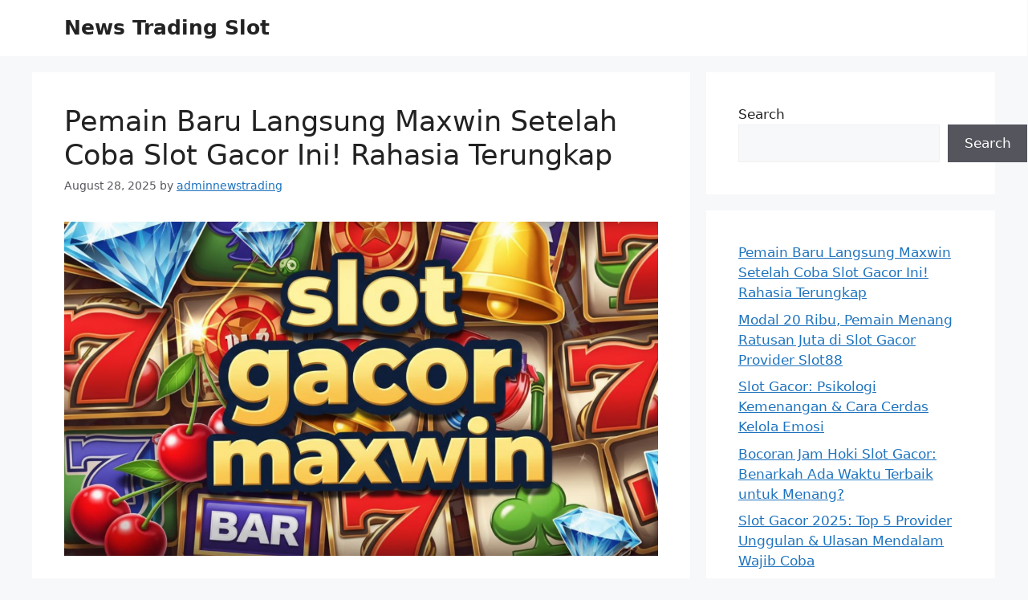

--- FILE ---
content_type: text/html; charset=UTF-8
request_url: https://happynewstrading.com/
body_size: 32424
content:
<!DOCTYPE html>
<html lang="en-US">
<head>
	<meta charset="UTF-8">
	<meta name='robots' content='index, follow, max-image-preview:large, max-snippet:-1, max-video-preview:-1' />
<meta name="viewport" content="width=device-width, initial-scale=1">
	<!-- This site is optimized with the Yoast SEO plugin v25.8 - https://yoast.com/wordpress/plugins/seo/ -->
	<title>News Trading Slot - News Trading Slot adalah platform informasi seputar slot , situs slot, dan game gacor terbaru dan terupdate setiap hari</title>
	<meta name="description" content="News Trading Slot adalah platform informasi seputar slot , situs slot, dan game gacor terbaru dan terupdate setiap hari" />
	<link rel="canonical" href="https://happynewstrading.com/" />
	<link rel="next" href="https://happynewstrading.com/page/2/" />
	<meta property="og:locale" content="en_US" />
	<meta property="og:type" content="website" />
	<meta property="og:title" content="News Trading Slot - News Trading Slot adalah platform informasi seputar slot , situs slot, dan game gacor terbaru dan terupdate setiap hari" />
	<meta property="og:description" content="News Trading Slot adalah platform informasi seputar slot , situs slot, dan game gacor terbaru dan terupdate setiap hari" />
	<meta property="og:url" content="https://happynewstrading.com/" />
	<meta property="og:site_name" content="News Trading Slot" />
	<meta name="twitter:card" content="summary_large_image" />
	<script type="application/ld+json" class="yoast-schema-graph">{"@context":"https://schema.org","@graph":[{"@type":"CollectionPage","@id":"https://happynewstrading.com/","url":"https://happynewstrading.com/","name":"News Trading Slot - News Trading Slot adalah platform informasi seputar slot , situs slot, dan game gacor terbaru dan terupdate setiap hari","isPartOf":{"@id":"https://happynewstrading.com/#website"},"description":"News Trading Slot adalah platform informasi seputar slot , situs slot, dan game gacor terbaru dan terupdate setiap hari","breadcrumb":{"@id":"https://happynewstrading.com/#breadcrumb"},"inLanguage":"en-US"},{"@type":"BreadcrumbList","@id":"https://happynewstrading.com/#breadcrumb","itemListElement":[{"@type":"ListItem","position":1,"name":"Home"}]},{"@type":"WebSite","@id":"https://happynewstrading.com/#website","url":"https://happynewstrading.com/","name":"News Trading Slot","description":"News Trading Slot adalah platform informasi seputar slot , situs slot, dan game gacor terbaru dan terupdate setiap hari","alternateName":"News Trading Slot","potentialAction":[{"@type":"SearchAction","target":{"@type":"EntryPoint","urlTemplate":"https://happynewstrading.com/?s={search_term_string}"},"query-input":{"@type":"PropertyValueSpecification","valueRequired":true,"valueName":"search_term_string"}}],"inLanguage":"en-US"}]}</script>
	<meta name="google-site-verification" content="2iEcHetXlGTMjVOvty5vuTyXZx2Su4SlJKmeMrTdF_A" />
	<!-- / Yoast SEO plugin. -->


<link rel="alternate" type="application/rss+xml" title="News Trading Slot &raquo; Feed" href="https://happynewstrading.com/feed/" />
<style id='wp-img-auto-sizes-contain-inline-css'>
img:is([sizes=auto i],[sizes^="auto," i]){contain-intrinsic-size:3000px 1500px}
/*# sourceURL=wp-img-auto-sizes-contain-inline-css */
</style>

<style id='wp-emoji-styles-inline-css'>

	img.wp-smiley, img.emoji {
		display: inline !important;
		border: none !important;
		box-shadow: none !important;
		height: 1em !important;
		width: 1em !important;
		margin: 0 0.07em !important;
		vertical-align: -0.1em !important;
		background: none !important;
		padding: 0 !important;
	}
/*# sourceURL=wp-emoji-styles-inline-css */
</style>
<link rel='stylesheet' id='wp-block-library-css' href='https://happynewstrading.com/wp-includes/css/dist/block-library/style.min.css?ver=6.9' media='all' />
<style id='wp-block-categories-inline-css'>
.wp-block-categories{box-sizing:border-box}.wp-block-categories.alignleft{margin-right:2em}.wp-block-categories.alignright{margin-left:2em}.wp-block-categories.wp-block-categories-dropdown.aligncenter{text-align:center}.wp-block-categories .wp-block-categories__label{display:block;width:100%}
/*# sourceURL=https://happynewstrading.com/wp-includes/blocks/categories/style.min.css */
</style>
<style id='wp-block-latest-posts-inline-css'>
.wp-block-latest-posts{box-sizing:border-box}.wp-block-latest-posts.alignleft{margin-right:2em}.wp-block-latest-posts.alignright{margin-left:2em}.wp-block-latest-posts.wp-block-latest-posts__list{list-style:none}.wp-block-latest-posts.wp-block-latest-posts__list li{clear:both;overflow-wrap:break-word}.wp-block-latest-posts.is-grid{display:flex;flex-wrap:wrap}.wp-block-latest-posts.is-grid li{margin:0 1.25em 1.25em 0;width:100%}@media (min-width:600px){.wp-block-latest-posts.columns-2 li{width:calc(50% - .625em)}.wp-block-latest-posts.columns-2 li:nth-child(2n){margin-right:0}.wp-block-latest-posts.columns-3 li{width:calc(33.33333% - .83333em)}.wp-block-latest-posts.columns-3 li:nth-child(3n){margin-right:0}.wp-block-latest-posts.columns-4 li{width:calc(25% - .9375em)}.wp-block-latest-posts.columns-4 li:nth-child(4n){margin-right:0}.wp-block-latest-posts.columns-5 li{width:calc(20% - 1em)}.wp-block-latest-posts.columns-5 li:nth-child(5n){margin-right:0}.wp-block-latest-posts.columns-6 li{width:calc(16.66667% - 1.04167em)}.wp-block-latest-posts.columns-6 li:nth-child(6n){margin-right:0}}:root :where(.wp-block-latest-posts.is-grid){padding:0}:root :where(.wp-block-latest-posts.wp-block-latest-posts__list){padding-left:0}.wp-block-latest-posts__post-author,.wp-block-latest-posts__post-date{display:block;font-size:.8125em}.wp-block-latest-posts__post-excerpt,.wp-block-latest-posts__post-full-content{margin-bottom:1em;margin-top:.5em}.wp-block-latest-posts__featured-image a{display:inline-block}.wp-block-latest-posts__featured-image img{height:auto;max-width:100%;width:auto}.wp-block-latest-posts__featured-image.alignleft{float:left;margin-right:1em}.wp-block-latest-posts__featured-image.alignright{float:right;margin-left:1em}.wp-block-latest-posts__featured-image.aligncenter{margin-bottom:1em;text-align:center}
/*# sourceURL=https://happynewstrading.com/wp-includes/blocks/latest-posts/style.min.css */
</style>
<style id='wp-block-search-inline-css'>
.wp-block-search__button{margin-left:10px;word-break:normal}.wp-block-search__button.has-icon{line-height:0}.wp-block-search__button svg{height:1.25em;min-height:24px;min-width:24px;width:1.25em;fill:currentColor;vertical-align:text-bottom}:where(.wp-block-search__button){border:1px solid #ccc;padding:6px 10px}.wp-block-search__inside-wrapper{display:flex;flex:auto;flex-wrap:nowrap;max-width:100%}.wp-block-search__label{width:100%}.wp-block-search.wp-block-search__button-only .wp-block-search__button{box-sizing:border-box;display:flex;flex-shrink:0;justify-content:center;margin-left:0;max-width:100%}.wp-block-search.wp-block-search__button-only .wp-block-search__inside-wrapper{min-width:0!important;transition-property:width}.wp-block-search.wp-block-search__button-only .wp-block-search__input{flex-basis:100%;transition-duration:.3s}.wp-block-search.wp-block-search__button-only.wp-block-search__searchfield-hidden,.wp-block-search.wp-block-search__button-only.wp-block-search__searchfield-hidden .wp-block-search__inside-wrapper{overflow:hidden}.wp-block-search.wp-block-search__button-only.wp-block-search__searchfield-hidden .wp-block-search__input{border-left-width:0!important;border-right-width:0!important;flex-basis:0;flex-grow:0;margin:0;min-width:0!important;padding-left:0!important;padding-right:0!important;width:0!important}:where(.wp-block-search__input){appearance:none;border:1px solid #949494;flex-grow:1;font-family:inherit;font-size:inherit;font-style:inherit;font-weight:inherit;letter-spacing:inherit;line-height:inherit;margin-left:0;margin-right:0;min-width:3rem;padding:8px;text-decoration:unset!important;text-transform:inherit}:where(.wp-block-search__button-inside .wp-block-search__inside-wrapper){background-color:#fff;border:1px solid #949494;box-sizing:border-box;padding:4px}:where(.wp-block-search__button-inside .wp-block-search__inside-wrapper) .wp-block-search__input{border:none;border-radius:0;padding:0 4px}:where(.wp-block-search__button-inside .wp-block-search__inside-wrapper) .wp-block-search__input:focus{outline:none}:where(.wp-block-search__button-inside .wp-block-search__inside-wrapper) :where(.wp-block-search__button){padding:4px 8px}.wp-block-search.aligncenter .wp-block-search__inside-wrapper{margin:auto}.wp-block[data-align=right] .wp-block-search.wp-block-search__button-only .wp-block-search__inside-wrapper{float:right}
/*# sourceURL=https://happynewstrading.com/wp-includes/blocks/search/style.min.css */
</style>
<style id='global-styles-inline-css'>
:root{--wp--preset--aspect-ratio--square: 1;--wp--preset--aspect-ratio--4-3: 4/3;--wp--preset--aspect-ratio--3-4: 3/4;--wp--preset--aspect-ratio--3-2: 3/2;--wp--preset--aspect-ratio--2-3: 2/3;--wp--preset--aspect-ratio--16-9: 16/9;--wp--preset--aspect-ratio--9-16: 9/16;--wp--preset--color--black: #000000;--wp--preset--color--cyan-bluish-gray: #abb8c3;--wp--preset--color--white: #ffffff;--wp--preset--color--pale-pink: #f78da7;--wp--preset--color--vivid-red: #cf2e2e;--wp--preset--color--luminous-vivid-orange: #ff6900;--wp--preset--color--luminous-vivid-amber: #fcb900;--wp--preset--color--light-green-cyan: #7bdcb5;--wp--preset--color--vivid-green-cyan: #00d084;--wp--preset--color--pale-cyan-blue: #8ed1fc;--wp--preset--color--vivid-cyan-blue: #0693e3;--wp--preset--color--vivid-purple: #9b51e0;--wp--preset--color--contrast: var(--contrast);--wp--preset--color--contrast-2: var(--contrast-2);--wp--preset--color--contrast-3: var(--contrast-3);--wp--preset--color--base: var(--base);--wp--preset--color--base-2: var(--base-2);--wp--preset--color--base-3: var(--base-3);--wp--preset--color--accent: var(--accent);--wp--preset--gradient--vivid-cyan-blue-to-vivid-purple: linear-gradient(135deg,rgb(6,147,227) 0%,rgb(155,81,224) 100%);--wp--preset--gradient--light-green-cyan-to-vivid-green-cyan: linear-gradient(135deg,rgb(122,220,180) 0%,rgb(0,208,130) 100%);--wp--preset--gradient--luminous-vivid-amber-to-luminous-vivid-orange: linear-gradient(135deg,rgb(252,185,0) 0%,rgb(255,105,0) 100%);--wp--preset--gradient--luminous-vivid-orange-to-vivid-red: linear-gradient(135deg,rgb(255,105,0) 0%,rgb(207,46,46) 100%);--wp--preset--gradient--very-light-gray-to-cyan-bluish-gray: linear-gradient(135deg,rgb(238,238,238) 0%,rgb(169,184,195) 100%);--wp--preset--gradient--cool-to-warm-spectrum: linear-gradient(135deg,rgb(74,234,220) 0%,rgb(151,120,209) 20%,rgb(207,42,186) 40%,rgb(238,44,130) 60%,rgb(251,105,98) 80%,rgb(254,248,76) 100%);--wp--preset--gradient--blush-light-purple: linear-gradient(135deg,rgb(255,206,236) 0%,rgb(152,150,240) 100%);--wp--preset--gradient--blush-bordeaux: linear-gradient(135deg,rgb(254,205,165) 0%,rgb(254,45,45) 50%,rgb(107,0,62) 100%);--wp--preset--gradient--luminous-dusk: linear-gradient(135deg,rgb(255,203,112) 0%,rgb(199,81,192) 50%,rgb(65,88,208) 100%);--wp--preset--gradient--pale-ocean: linear-gradient(135deg,rgb(255,245,203) 0%,rgb(182,227,212) 50%,rgb(51,167,181) 100%);--wp--preset--gradient--electric-grass: linear-gradient(135deg,rgb(202,248,128) 0%,rgb(113,206,126) 100%);--wp--preset--gradient--midnight: linear-gradient(135deg,rgb(2,3,129) 0%,rgb(40,116,252) 100%);--wp--preset--font-size--small: 13px;--wp--preset--font-size--medium: 20px;--wp--preset--font-size--large: 36px;--wp--preset--font-size--x-large: 42px;--wp--preset--spacing--20: 0.44rem;--wp--preset--spacing--30: 0.67rem;--wp--preset--spacing--40: 1rem;--wp--preset--spacing--50: 1.5rem;--wp--preset--spacing--60: 2.25rem;--wp--preset--spacing--70: 3.38rem;--wp--preset--spacing--80: 5.06rem;--wp--preset--shadow--natural: 6px 6px 9px rgba(0, 0, 0, 0.2);--wp--preset--shadow--deep: 12px 12px 50px rgba(0, 0, 0, 0.4);--wp--preset--shadow--sharp: 6px 6px 0px rgba(0, 0, 0, 0.2);--wp--preset--shadow--outlined: 6px 6px 0px -3px rgb(255, 255, 255), 6px 6px rgb(0, 0, 0);--wp--preset--shadow--crisp: 6px 6px 0px rgb(0, 0, 0);}:where(.is-layout-flex){gap: 0.5em;}:where(.is-layout-grid){gap: 0.5em;}body .is-layout-flex{display: flex;}.is-layout-flex{flex-wrap: wrap;align-items: center;}.is-layout-flex > :is(*, div){margin: 0;}body .is-layout-grid{display: grid;}.is-layout-grid > :is(*, div){margin: 0;}:where(.wp-block-columns.is-layout-flex){gap: 2em;}:where(.wp-block-columns.is-layout-grid){gap: 2em;}:where(.wp-block-post-template.is-layout-flex){gap: 1.25em;}:where(.wp-block-post-template.is-layout-grid){gap: 1.25em;}.has-black-color{color: var(--wp--preset--color--black) !important;}.has-cyan-bluish-gray-color{color: var(--wp--preset--color--cyan-bluish-gray) !important;}.has-white-color{color: var(--wp--preset--color--white) !important;}.has-pale-pink-color{color: var(--wp--preset--color--pale-pink) !important;}.has-vivid-red-color{color: var(--wp--preset--color--vivid-red) !important;}.has-luminous-vivid-orange-color{color: var(--wp--preset--color--luminous-vivid-orange) !important;}.has-luminous-vivid-amber-color{color: var(--wp--preset--color--luminous-vivid-amber) !important;}.has-light-green-cyan-color{color: var(--wp--preset--color--light-green-cyan) !important;}.has-vivid-green-cyan-color{color: var(--wp--preset--color--vivid-green-cyan) !important;}.has-pale-cyan-blue-color{color: var(--wp--preset--color--pale-cyan-blue) !important;}.has-vivid-cyan-blue-color{color: var(--wp--preset--color--vivid-cyan-blue) !important;}.has-vivid-purple-color{color: var(--wp--preset--color--vivid-purple) !important;}.has-black-background-color{background-color: var(--wp--preset--color--black) !important;}.has-cyan-bluish-gray-background-color{background-color: var(--wp--preset--color--cyan-bluish-gray) !important;}.has-white-background-color{background-color: var(--wp--preset--color--white) !important;}.has-pale-pink-background-color{background-color: var(--wp--preset--color--pale-pink) !important;}.has-vivid-red-background-color{background-color: var(--wp--preset--color--vivid-red) !important;}.has-luminous-vivid-orange-background-color{background-color: var(--wp--preset--color--luminous-vivid-orange) !important;}.has-luminous-vivid-amber-background-color{background-color: var(--wp--preset--color--luminous-vivid-amber) !important;}.has-light-green-cyan-background-color{background-color: var(--wp--preset--color--light-green-cyan) !important;}.has-vivid-green-cyan-background-color{background-color: var(--wp--preset--color--vivid-green-cyan) !important;}.has-pale-cyan-blue-background-color{background-color: var(--wp--preset--color--pale-cyan-blue) !important;}.has-vivid-cyan-blue-background-color{background-color: var(--wp--preset--color--vivid-cyan-blue) !important;}.has-vivid-purple-background-color{background-color: var(--wp--preset--color--vivid-purple) !important;}.has-black-border-color{border-color: var(--wp--preset--color--black) !important;}.has-cyan-bluish-gray-border-color{border-color: var(--wp--preset--color--cyan-bluish-gray) !important;}.has-white-border-color{border-color: var(--wp--preset--color--white) !important;}.has-pale-pink-border-color{border-color: var(--wp--preset--color--pale-pink) !important;}.has-vivid-red-border-color{border-color: var(--wp--preset--color--vivid-red) !important;}.has-luminous-vivid-orange-border-color{border-color: var(--wp--preset--color--luminous-vivid-orange) !important;}.has-luminous-vivid-amber-border-color{border-color: var(--wp--preset--color--luminous-vivid-amber) !important;}.has-light-green-cyan-border-color{border-color: var(--wp--preset--color--light-green-cyan) !important;}.has-vivid-green-cyan-border-color{border-color: var(--wp--preset--color--vivid-green-cyan) !important;}.has-pale-cyan-blue-border-color{border-color: var(--wp--preset--color--pale-cyan-blue) !important;}.has-vivid-cyan-blue-border-color{border-color: var(--wp--preset--color--vivid-cyan-blue) !important;}.has-vivid-purple-border-color{border-color: var(--wp--preset--color--vivid-purple) !important;}.has-vivid-cyan-blue-to-vivid-purple-gradient-background{background: var(--wp--preset--gradient--vivid-cyan-blue-to-vivid-purple) !important;}.has-light-green-cyan-to-vivid-green-cyan-gradient-background{background: var(--wp--preset--gradient--light-green-cyan-to-vivid-green-cyan) !important;}.has-luminous-vivid-amber-to-luminous-vivid-orange-gradient-background{background: var(--wp--preset--gradient--luminous-vivid-amber-to-luminous-vivid-orange) !important;}.has-luminous-vivid-orange-to-vivid-red-gradient-background{background: var(--wp--preset--gradient--luminous-vivid-orange-to-vivid-red) !important;}.has-very-light-gray-to-cyan-bluish-gray-gradient-background{background: var(--wp--preset--gradient--very-light-gray-to-cyan-bluish-gray) !important;}.has-cool-to-warm-spectrum-gradient-background{background: var(--wp--preset--gradient--cool-to-warm-spectrum) !important;}.has-blush-light-purple-gradient-background{background: var(--wp--preset--gradient--blush-light-purple) !important;}.has-blush-bordeaux-gradient-background{background: var(--wp--preset--gradient--blush-bordeaux) !important;}.has-luminous-dusk-gradient-background{background: var(--wp--preset--gradient--luminous-dusk) !important;}.has-pale-ocean-gradient-background{background: var(--wp--preset--gradient--pale-ocean) !important;}.has-electric-grass-gradient-background{background: var(--wp--preset--gradient--electric-grass) !important;}.has-midnight-gradient-background{background: var(--wp--preset--gradient--midnight) !important;}.has-small-font-size{font-size: var(--wp--preset--font-size--small) !important;}.has-medium-font-size{font-size: var(--wp--preset--font-size--medium) !important;}.has-large-font-size{font-size: var(--wp--preset--font-size--large) !important;}.has-x-large-font-size{font-size: var(--wp--preset--font-size--x-large) !important;}
/*# sourceURL=global-styles-inline-css */
</style>

<style id='classic-theme-styles-inline-css'>
/*! This file is auto-generated */
.wp-block-button__link{color:#fff;background-color:#32373c;border-radius:9999px;box-shadow:none;text-decoration:none;padding:calc(.667em + 2px) calc(1.333em + 2px);font-size:1.125em}.wp-block-file__button{background:#32373c;color:#fff;text-decoration:none}
/*# sourceURL=/wp-includes/css/classic-themes.min.css */
</style>
<link rel='stylesheet' id='generate-style-css' href='https://happynewstrading.com/wp-content/themes/generatepress/assets/css/main.min.css?ver=3.6.0' media='all' />
<style id='generate-style-inline-css'>
body{background-color:var(--base-2);color:var(--contrast);}a{color:var(--accent);}a{text-decoration:underline;}.entry-title a, .site-branding a, a.button, .wp-block-button__link, .main-navigation a{text-decoration:none;}a:hover, a:focus, a:active{color:var(--contrast);}.wp-block-group__inner-container{max-width:1200px;margin-left:auto;margin-right:auto;}:root{--contrast:#222222;--contrast-2:#575760;--contrast-3:#b2b2be;--base:#f0f0f0;--base-2:#f7f8f9;--base-3:#ffffff;--accent:#1e73be;}:root .has-contrast-color{color:var(--contrast);}:root .has-contrast-background-color{background-color:var(--contrast);}:root .has-contrast-2-color{color:var(--contrast-2);}:root .has-contrast-2-background-color{background-color:var(--contrast-2);}:root .has-contrast-3-color{color:var(--contrast-3);}:root .has-contrast-3-background-color{background-color:var(--contrast-3);}:root .has-base-color{color:var(--base);}:root .has-base-background-color{background-color:var(--base);}:root .has-base-2-color{color:var(--base-2);}:root .has-base-2-background-color{background-color:var(--base-2);}:root .has-base-3-color{color:var(--base-3);}:root .has-base-3-background-color{background-color:var(--base-3);}:root .has-accent-color{color:var(--accent);}:root .has-accent-background-color{background-color:var(--accent);}.top-bar{background-color:#636363;color:#ffffff;}.top-bar a{color:#ffffff;}.top-bar a:hover{color:#303030;}.site-header{background-color:var(--base-3);}.main-title a,.main-title a:hover{color:var(--contrast);}.site-description{color:var(--contrast-2);}.mobile-menu-control-wrapper .menu-toggle,.mobile-menu-control-wrapper .menu-toggle:hover,.mobile-menu-control-wrapper .menu-toggle:focus,.has-inline-mobile-toggle #site-navigation.toggled{background-color:rgba(0, 0, 0, 0.02);}.main-navigation,.main-navigation ul ul{background-color:var(--base-3);}.main-navigation .main-nav ul li a, .main-navigation .menu-toggle, .main-navigation .menu-bar-items{color:var(--contrast);}.main-navigation .main-nav ul li:not([class*="current-menu-"]):hover > a, .main-navigation .main-nav ul li:not([class*="current-menu-"]):focus > a, .main-navigation .main-nav ul li.sfHover:not([class*="current-menu-"]) > a, .main-navigation .menu-bar-item:hover > a, .main-navigation .menu-bar-item.sfHover > a{color:var(--accent);}button.menu-toggle:hover,button.menu-toggle:focus{color:var(--contrast);}.main-navigation .main-nav ul li[class*="current-menu-"] > a{color:var(--accent);}.navigation-search input[type="search"],.navigation-search input[type="search"]:active, .navigation-search input[type="search"]:focus, .main-navigation .main-nav ul li.search-item.active > a, .main-navigation .menu-bar-items .search-item.active > a{color:var(--accent);}.main-navigation ul ul{background-color:var(--base);}.separate-containers .inside-article, .separate-containers .comments-area, .separate-containers .page-header, .one-container .container, .separate-containers .paging-navigation, .inside-page-header{background-color:var(--base-3);}.entry-title a{color:var(--contrast);}.entry-title a:hover{color:var(--contrast-2);}.entry-meta{color:var(--contrast-2);}.sidebar .widget{background-color:var(--base-3);}.footer-widgets{background-color:var(--base-3);}.site-info{background-color:var(--base-3);}input[type="text"],input[type="email"],input[type="url"],input[type="password"],input[type="search"],input[type="tel"],input[type="number"],textarea,select{color:var(--contrast);background-color:var(--base-2);border-color:var(--base);}input[type="text"]:focus,input[type="email"]:focus,input[type="url"]:focus,input[type="password"]:focus,input[type="search"]:focus,input[type="tel"]:focus,input[type="number"]:focus,textarea:focus,select:focus{color:var(--contrast);background-color:var(--base-2);border-color:var(--contrast-3);}button,html input[type="button"],input[type="reset"],input[type="submit"],a.button,a.wp-block-button__link:not(.has-background){color:#ffffff;background-color:#55555e;}button:hover,html input[type="button"]:hover,input[type="reset"]:hover,input[type="submit"]:hover,a.button:hover,button:focus,html input[type="button"]:focus,input[type="reset"]:focus,input[type="submit"]:focus,a.button:focus,a.wp-block-button__link:not(.has-background):active,a.wp-block-button__link:not(.has-background):focus,a.wp-block-button__link:not(.has-background):hover{color:#ffffff;background-color:#3f4047;}a.generate-back-to-top{background-color:rgba( 0,0,0,0.4 );color:#ffffff;}a.generate-back-to-top:hover,a.generate-back-to-top:focus{background-color:rgba( 0,0,0,0.6 );color:#ffffff;}:root{--gp-search-modal-bg-color:var(--base-3);--gp-search-modal-text-color:var(--contrast);--gp-search-modal-overlay-bg-color:rgba(0,0,0,0.2);}@media (max-width:768px){.main-navigation .menu-bar-item:hover > a, .main-navigation .menu-bar-item.sfHover > a{background:none;color:var(--contrast);}}.nav-below-header .main-navigation .inside-navigation.grid-container, .nav-above-header .main-navigation .inside-navigation.grid-container{padding:0px 20px 0px 20px;}.site-main .wp-block-group__inner-container{padding:40px;}.separate-containers .paging-navigation{padding-top:20px;padding-bottom:20px;}.entry-content .alignwide, body:not(.no-sidebar) .entry-content .alignfull{margin-left:-40px;width:calc(100% + 80px);max-width:calc(100% + 80px);}.rtl .menu-item-has-children .dropdown-menu-toggle{padding-left:20px;}.rtl .main-navigation .main-nav ul li.menu-item-has-children > a{padding-right:20px;}@media (max-width:768px){.separate-containers .inside-article, .separate-containers .comments-area, .separate-containers .page-header, .separate-containers .paging-navigation, .one-container .site-content, .inside-page-header{padding:30px;}.site-main .wp-block-group__inner-container{padding:30px;}.inside-top-bar{padding-right:30px;padding-left:30px;}.inside-header{padding-right:30px;padding-left:30px;}.widget-area .widget{padding-top:30px;padding-right:30px;padding-bottom:30px;padding-left:30px;}.footer-widgets-container{padding-top:30px;padding-right:30px;padding-bottom:30px;padding-left:30px;}.inside-site-info{padding-right:30px;padding-left:30px;}.entry-content .alignwide, body:not(.no-sidebar) .entry-content .alignfull{margin-left:-30px;width:calc(100% + 60px);max-width:calc(100% + 60px);}.one-container .site-main .paging-navigation{margin-bottom:20px;}}/* End cached CSS */.is-right-sidebar{width:30%;}.is-left-sidebar{width:30%;}.site-content .content-area{width:70%;}@media (max-width:768px){.main-navigation .menu-toggle,.sidebar-nav-mobile:not(#sticky-placeholder){display:block;}.main-navigation ul,.gen-sidebar-nav,.main-navigation:not(.slideout-navigation):not(.toggled) .main-nav > ul,.has-inline-mobile-toggle #site-navigation .inside-navigation > *:not(.navigation-search):not(.main-nav){display:none;}.nav-align-right .inside-navigation,.nav-align-center .inside-navigation{justify-content:space-between;}.has-inline-mobile-toggle .mobile-menu-control-wrapper{display:flex;flex-wrap:wrap;}.has-inline-mobile-toggle .inside-header{flex-direction:row;text-align:left;flex-wrap:wrap;}.has-inline-mobile-toggle .header-widget,.has-inline-mobile-toggle #site-navigation{flex-basis:100%;}.nav-float-left .has-inline-mobile-toggle #site-navigation{order:10;}}
/*# sourceURL=generate-style-inline-css */
</style>
<link rel="https://api.w.org/" href="https://happynewstrading.com/wp-json/" /><link rel="EditURI" type="application/rsd+xml" title="RSD" href="https://happynewstrading.com/xmlrpc.php?rsd" />
<meta name="generator" content="WordPress 6.9" />
</head>

<body class="home blog wp-embed-responsive wp-theme-generatepress right-sidebar nav-float-right separate-containers header-aligned-left dropdown-hover" itemtype="https://schema.org/Blog" itemscope>
	<a class="screen-reader-text skip-link" href="#content" title="Skip to content">Skip to content</a>		<header class="site-header has-inline-mobile-toggle" id="masthead" aria-label="Site"  itemtype="https://schema.org/WPHeader" itemscope>
			<div class="inside-header grid-container">
				<div class="site-branding">
						<h1 class="main-title" itemprop="headline">
					<a href="https://happynewstrading.com/" rel="home">News Trading Slot</a>
				</h1>
						
					</div>	<nav class="main-navigation mobile-menu-control-wrapper" id="mobile-menu-control-wrapper" aria-label="Mobile Toggle">
				<button data-nav="site-navigation" class="menu-toggle" aria-controls="primary-menu" aria-expanded="false">
			<span class="gp-icon icon-menu-bars"><svg viewBox="0 0 512 512" aria-hidden="true" xmlns="http://www.w3.org/2000/svg" width="1em" height="1em"><path d="M0 96c0-13.255 10.745-24 24-24h464c13.255 0 24 10.745 24 24s-10.745 24-24 24H24c-13.255 0-24-10.745-24-24zm0 160c0-13.255 10.745-24 24-24h464c13.255 0 24 10.745 24 24s-10.745 24-24 24H24c-13.255 0-24-10.745-24-24zm0 160c0-13.255 10.745-24 24-24h464c13.255 0 24 10.745 24 24s-10.745 24-24 24H24c-13.255 0-24-10.745-24-24z" /></svg><svg viewBox="0 0 512 512" aria-hidden="true" xmlns="http://www.w3.org/2000/svg" width="1em" height="1em"><path d="M71.029 71.029c9.373-9.372 24.569-9.372 33.942 0L256 222.059l151.029-151.03c9.373-9.372 24.569-9.372 33.942 0 9.372 9.373 9.372 24.569 0 33.942L289.941 256l151.03 151.029c9.372 9.373 9.372 24.569 0 33.942-9.373 9.372-24.569 9.372-33.942 0L256 289.941l-151.029 151.03c-9.373 9.372-24.569 9.372-33.942 0-9.372-9.373-9.372-24.569 0-33.942L222.059 256 71.029 104.971c-9.372-9.373-9.372-24.569 0-33.942z" /></svg></span><span class="screen-reader-text">Menu</span>		</button>
	</nav>
			<nav class="main-navigation sub-menu-right" id="site-navigation" aria-label="Primary"  itemtype="https://schema.org/SiteNavigationElement" itemscope>
			<div class="inside-navigation grid-container">
								<button class="menu-toggle" aria-controls="primary-menu" aria-expanded="false">
					<span class="gp-icon icon-menu-bars"><svg viewBox="0 0 512 512" aria-hidden="true" xmlns="http://www.w3.org/2000/svg" width="1em" height="1em"><path d="M0 96c0-13.255 10.745-24 24-24h464c13.255 0 24 10.745 24 24s-10.745 24-24 24H24c-13.255 0-24-10.745-24-24zm0 160c0-13.255 10.745-24 24-24h464c13.255 0 24 10.745 24 24s-10.745 24-24 24H24c-13.255 0-24-10.745-24-24zm0 160c0-13.255 10.745-24 24-24h464c13.255 0 24 10.745 24 24s-10.745 24-24 24H24c-13.255 0-24-10.745-24-24z" /></svg><svg viewBox="0 0 512 512" aria-hidden="true" xmlns="http://www.w3.org/2000/svg" width="1em" height="1em"><path d="M71.029 71.029c9.373-9.372 24.569-9.372 33.942 0L256 222.059l151.029-151.03c9.373-9.372 24.569-9.372 33.942 0 9.372 9.373 9.372 24.569 0 33.942L289.941 256l151.03 151.029c9.372 9.373 9.372 24.569 0 33.942-9.373 9.372-24.569 9.372-33.942 0L256 289.941l-151.029 151.03c-9.373 9.372-24.569 9.372-33.942 0-9.372-9.373-9.372-24.569 0-33.942L222.059 256 71.029 104.971c-9.372-9.373-9.372-24.569 0-33.942z" /></svg></span><span class="mobile-menu">Menu</span>				</button>
						<div id="primary-menu" class="main-nav">
			<ul class="menu sf-menu">
							</ul>
		</div>
					</div>
		</nav>
					</div>
		</header>
		
	<div class="site grid-container container hfeed" id="page">
				<div class="site-content" id="content">
			
	<div class="content-area" id="primary">
		<main class="site-main" id="main">
			<article id="post-87" class="post-87 post type-post status-publish format-standard has-post-thumbnail hentry category-slot-happy-news-trading-gacor tag-bocoran-slot-gacor tag-maxwin-slot tag-pemain-baru-slot tag-slot-gacor tag-slot-online-terpercaya tag-tips-menang-slot" itemtype="https://schema.org/CreativeWork" itemscope>
	<div class="inside-article">
					<header class="entry-header">
				<h2 class="entry-title" itemprop="headline"><a href="https://happynewstrading.com/2025/08/28/slot-gacor-pemain-baru-langsung-maxwin-rahasianya-terungkap/" rel="bookmark">Pemain Baru Langsung Maxwin Setelah Coba Slot Gacor Ini! Rahasia Terungkap</a></h2>		<div class="entry-meta">
			<span class="posted-on"><time class="entry-date published" datetime="2025-08-28T10:50:45+00:00" itemprop="datePublished">August 28, 2025</time></span> <span class="byline">by <span class="author vcard" itemprop="author" itemtype="https://schema.org/Person" itemscope><a class="url fn n" href="https://happynewstrading.com/author/adminnewstrading/" title="View all posts by adminnewstrading" rel="author" itemprop="url"><span class="author-name" itemprop="name">adminnewstrading</span></a></span></span> 		</div>
					</header>
			<div class="post-image">
						
						<a href="https://happynewstrading.com/2025/08/28/slot-gacor-pemain-baru-langsung-maxwin-rahasianya-terungkap/">
							<img width="1200" height="675" src="https://happynewstrading.com/wp-content/uploads/2025/08/Copy-of-Copy-of-Crypto-31.png" class="attachment-full size-full wp-post-image" alt="Pemain Baru Langsung Maxwin Setelah Coba Slot Gacor Ini" itemprop="image" decoding="async" fetchpriority="high" srcset="https://happynewstrading.com/wp-content/uploads/2025/08/Copy-of-Copy-of-Crypto-31.png 1200w, https://happynewstrading.com/wp-content/uploads/2025/08/Copy-of-Copy-of-Crypto-31-300x169.png 300w, https://happynewstrading.com/wp-content/uploads/2025/08/Copy-of-Copy-of-Crypto-31-1024x576.png 1024w, https://happynewstrading.com/wp-content/uploads/2025/08/Copy-of-Copy-of-Crypto-31-768x432.png 768w" sizes="(max-width: 1200px) 100vw, 1200px" />
						</a>
					</div>
			<div class="entry-content" itemprop="text">
				<p data-start="156" data-end="438">Dunia slot online terus berkembang dengan pesat, dan salah satu fenomena yang paling menarik perhatian adalah kemunculan slot gacor. Banyak pemain, terutama pemain baru, melaporkan bahwa mereka berhasil meraih maxwin hanya dalam waktu singkat setelah mencoba slot gacor resmi ini.</p>
<p data-start="440" data-end="768">Apa sebenarnya rahasia di balik kesuksesan mereka? Mengapa slot gacor ini begitu istimewa dibandingkan dengan slot biasa? Artikel ini akan membahas secara mendalam tentang keunggulan slot gacor resmi, kisah nyata pemain yang sukses, ciri-ciri slot yang benar-benar gacor, serta strategi terbaik untuk memaksimalkan kemenangan.</p>
<h2 data-start="775" data-end="826">Apa Itu Slot Gacor dan Mengapa Begitu Populer?</h2>
<p data-start="827" data-end="1152">Slot gacor adalah istilah yang digunakan untuk menggambarkan mesin slot online yang memiliki tingkat pembayaran (RTP) tinggi dan sering memberikan kemenangan besar. Berbeda dengan slot biasa yang mungkin sulit dimenangkan, slot gacor resmi ini dirancang untuk memberikan peluang menang lebih besar, bahkan bagi pemain baru.</p>
<h3 data-start="1154" data-end="1198">Alasan Mengapa Slot Gacor Banyak Dicari:</h3>
<ul>
<li data-start="1199" data-end="1303">Tingkat RTP Tinggi (di atas 96%)</li>
<li data-start="1199" data-end="1303">Fitur Bonus Lebih Sering</li>
<li data-start="1199" data-end="1303">Pembayaran Cepat</li>
<li data-start="1199" data-end="1303">Lisensi Resmi</li>
</ul>
<h2 data-start="1310" data-end="1359">Kisah Nyata Pemain Baru yang Langsung Maxwin</h2>
<p data-start="1360" data-end="1519">Baru-baru ini, seorang pemain dengan username @JackpotHunter membagikan pengalamannya meraih maxwin hanya dalam 5 putaran setelah mencoba slot gacor ini.</p>
<p data-start="1521" data-end="1663">&#8220;Awalnya saya coba deposit Rp50.000 saja, tapi dapat jackpot progresif senilai Rp12 juta! Padahal saya benar-benar pemain baru di slot ini.&#8221;</p>
<h3 data-start="1665" data-end="1714">Faktor yang Membuat Pemain Baru Mudah Maxwin:</h3>
<ul>
<li data-start="1715" data-end="1808">Algoritma Permainan yang Lebih Mudah</li>
<li data-start="1715" data-end="1808">Bonus Selamat Datang</li>
<li data-start="1715" data-end="1808">Volatilitas yang Sesuai</li>
</ul>
<h2 data-start="1815" data-end="1878">Ciri-Ciri Slot Gacor Maxwin yang Terbukti Memberikan Maxwin</h2>
<h3 data-start="1880" data-end="1913">1. Memiliki RTP di Atas 96%</h3>
<p data-start="1914" data-end="1997">Slot gacor resmi biasanya memiliki RTP minimal 96%, bahkan ada yang mencapai 98%.</p>
<h3 data-start="1999" data-end="2040">2. Provider Terkenal dan Terpercaya</h3>
<ul data-start="2041" data-end="2207">
<li data-start="2041" data-end="2105">
<p data-start="2043" data-end="2105">Pragmatic Play (contoh: Gates of Olympus, Sweet Bonanza)</p>
</li>
<li data-start="2106" data-end="2158">
<p data-start="2108" data-end="2158">PG Soft (contoh: Mahjong Ways, Fortune Gods)</p>
</li>
<li data-start="2159" data-end="2207">
<p data-start="2161" data-end="2207">Habanero (contoh: Koi Gate, Fa Cai Shen)</p>
</li>
</ul>
<h3 data-start="2209" data-end="2251">3. Banyak Ulasan Positif dari Pemain</h3>
<p data-start="2252" data-end="2350">Testimoni pemain lain menjadi salah satu indikator utama apakah slot tersebut benar-benar gacor.</p>
<h3 data-start="2352" data-end="2386">4. Fitur Bonus yang Melimpah</h3>
<ul data-start="2387" data-end="2437">
<li data-start="2387" data-end="2400">
<p data-start="2389" data-end="2400">Free Spin</p>
</li>
<li data-start="2401" data-end="2415">
<p data-start="2403" data-end="2415">Multiplier</p>
</li>
<li data-start="2416" data-end="2437">
<p data-start="2418" data-end="2437">Jackpot Progresif</p>
</li>
</ul>
<h2 data-start="2444" data-end="2492">Strategi Ampuh Agar Pemain Baru Bisa Maxwin</h2>
<h3 data-start="2494" data-end="2539">1. Pilih Slot dengan Volatilitas Sesuai</h3>
<ul data-start="2540" data-end="2652">
<li data-start="2540" data-end="2597">
<p data-start="2542" data-end="2597">Volatilitas Rendah → Kemenangan kecil tapi sering</p>
</li>
<li data-start="2598" data-end="2652">
<p data-start="2600" data-end="2652">Volatilitas Tinggi → Jackpot besar tapi jarang</p>
</li>
</ul>
<h3 data-start="2654" data-end="2689">2. Manfaatkan Bonus dan Promo</h3>
<ul data-start="2690" data-end="2753">
<li data-start="2690" data-end="2712">
<p data-start="2692" data-end="2712">Bonus Deposit 100%</p>
</li>
<li data-start="2713" data-end="2735">
<p data-start="2715" data-end="2735">Cashback Kekalahan</p>
</li>
<li data-start="2736" data-end="2753">
<p data-start="2738" data-end="2753">Turnamen Slot</p>
</li>
</ul>
<h3 data-start="2755" data-end="2789">3. Kelola Modal dengan Bijak pada Slot Gacor Maxwin</h3>
<ul data-start="2790" data-end="2868">
<li data-start="2790" data-end="2827">
<p data-start="2792" data-end="2827">Gunakan strategi taruhan bertahap</p>
</li>
<li data-start="2828" data-end="2868">
<p data-start="2830" data-end="2868">Hindari habiskan modal terlalu cepat</p>
</li>
</ul>
<h3 data-start="2870" data-end="2903">4. Main di Waktu yang Tepat</h3>
<ul data-start="2904" data-end="2970">
<li data-start="2904" data-end="2935">
<p data-start="2906" data-end="2935">Pagi Hari (08.00–11.00)</p>
</li>
<li data-start="2936" data-end="2970">
<p data-start="2938" data-end="2970">Malam Hari (setelah 22.00)</p>
</li>
</ul>
<h2 data-start="2977" data-end="2992">Kesimpulan Slot Gacor Maxwin</h2>
<p data-start="2993" data-end="3251">Bagi pemain baru, mencoba slot gacor resmi bisa menjadi langkah awal untuk meraih maxwin dengan cepat. Dengan memilih slot yang memiliki RTP tinggi, fitur bonus menguntungkan, dan bermain di situs terpercaya, peluang menang besar semakin terbuka lebar.</p>
			</div>

					<footer class="entry-meta" aria-label="Entry meta">
			<span class="cat-links"><span class="gp-icon icon-categories"><svg viewBox="0 0 512 512" aria-hidden="true" xmlns="http://www.w3.org/2000/svg" width="1em" height="1em"><path d="M0 112c0-26.51 21.49-48 48-48h110.014a48 48 0 0143.592 27.907l12.349 26.791A16 16 0 00228.486 128H464c26.51 0 48 21.49 48 48v224c0 26.51-21.49 48-48 48H48c-26.51 0-48-21.49-48-48V112z" /></svg></span><span class="screen-reader-text">Categories </span><a href="https://happynewstrading.com/category/slot-happy-news-trading-gacor/" rel="category tag">SLOT</a></span> <span class="tags-links"><span class="gp-icon icon-tags"><svg viewBox="0 0 512 512" aria-hidden="true" xmlns="http://www.w3.org/2000/svg" width="1em" height="1em"><path d="M20 39.5c-8.836 0-16 7.163-16 16v176c0 4.243 1.686 8.313 4.687 11.314l224 224c6.248 6.248 16.378 6.248 22.626 0l176-176c6.244-6.244 6.25-16.364.013-22.615l-223.5-224A15.999 15.999 0 00196.5 39.5H20zm56 96c0-13.255 10.745-24 24-24s24 10.745 24 24-10.745 24-24 24-24-10.745-24-24z"/><path d="M259.515 43.015c4.686-4.687 12.284-4.687 16.97 0l228 228c4.686 4.686 4.686 12.284 0 16.97l-180 180c-4.686 4.687-12.284 4.687-16.97 0-4.686-4.686-4.686-12.284 0-16.97L479.029 279.5 259.515 59.985c-4.686-4.686-4.686-12.284 0-16.97z" /></svg></span><span class="screen-reader-text">Tags </span><a href="https://happynewstrading.com/tag/bocoran-slot-gacor/" rel="tag">Bocoran Slot Gacor</a>, <a href="https://happynewstrading.com/tag/maxwin-slot/" rel="tag">Maxwin Slot</a>, <a href="https://happynewstrading.com/tag/pemain-baru-slot/" rel="tag">Pemain Baru Slot</a>, <a href="https://happynewstrading.com/tag/slot-gacor/" rel="tag">slot gacor</a>, <a href="https://happynewstrading.com/tag/slot-online-terpercaya/" rel="tag">Slot Online Terpercaya</a>, <a href="https://happynewstrading.com/tag/tips-menang-slot/" rel="tag">Tips Menang Slot</a></span> 		</footer>
			</div>
</article>
<article id="post-82" class="post-82 post type-post status-publish format-standard has-post-thumbnail hentry category-slot-happy-news-trading-gacor tag-jackpot-slot-online tag-menang-slot-modal-kecil tag-modal-20-ribu-menang-jutaan tag-rtp-tinggi tag-situs-slot-terpercaya tag-slot-gacor tag-slot88-milyaran" itemtype="https://schema.org/CreativeWork" itemscope>
	<div class="inside-article">
					<header class="entry-header">
				<h2 class="entry-title" itemprop="headline"><a href="https://happynewstrading.com/2025/08/28/slot-gacor-slot88-modal-20-ribu-menang-ratusan-juta/" rel="bookmark">Modal 20 Ribu, Pemain Menang Ratusan Juta di Slot Gacor Provider Slot88</a></h2>		<div class="entry-meta">
			<span class="posted-on"><time class="entry-date published" datetime="2025-08-28T10:50:43+00:00" itemprop="datePublished">August 28, 2025</time></span> <span class="byline">by <span class="author vcard" itemprop="author" itemtype="https://schema.org/Person" itemscope><a class="url fn n" href="https://happynewstrading.com/author/adminnewstrading/" title="View all posts by adminnewstrading" rel="author" itemprop="url"><span class="author-name" itemprop="name">adminnewstrading</span></a></span></span> 		</div>
					</header>
			<div class="post-image">
						
						<a href="https://happynewstrading.com/2025/08/28/slot-gacor-slot88-modal-20-ribu-menang-ratusan-juta/">
							<img width="1200" height="675" src="https://happynewstrading.com/wp-content/uploads/2025/08/Copy-of-Copy-of-Crypto-30.png" class="attachment-full size-full wp-post-image" alt="Modal 20 Ribu, Pemain Menang Ratusan Juta di Slot Gacor Provider Slot88" itemprop="image" decoding="async" srcset="https://happynewstrading.com/wp-content/uploads/2025/08/Copy-of-Copy-of-Crypto-30.png 1200w, https://happynewstrading.com/wp-content/uploads/2025/08/Copy-of-Copy-of-Crypto-30-300x169.png 300w, https://happynewstrading.com/wp-content/uploads/2025/08/Copy-of-Copy-of-Crypto-30-1024x576.png 1024w, https://happynewstrading.com/wp-content/uploads/2025/08/Copy-of-Copy-of-Crypto-30-768x432.png 768w" sizes="(max-width: 1200px) 100vw, 1200px" />
						</a>
					</div>
			<div class="entry-content" itemprop="text">
				<p data-start="209" data-end="601">Pernahkah Anda membayangkan bisa memenangkan ratusan juta rupiah hanya dengan modal 20 ribu? Di dunia situs slot gacor, hal tersebut bukanlah impian belaka. Banyak pemain yang berhasil meraih kemenangan fantastis di slot gacor dari provider ternama seperti Slot88 Milyaran. Artikel ini akan membahas bagaimana Anda bisa memulai dengan modal kecil dan berpeluang membawa pulang hadiah besar.</p>
<h2 data-start="603" data-end="670">Mengenal Slot Gacor dan Keuntungan Bermain di Situs Slot Gacor</h2>
<p data-start="671" data-end="1011">Slot gacor merujuk pada mesin slot online yang memiliki tingkat kemenangan tinggi. Banyak pemain memilih bermain di situs slot gacor karena peluang menangnya lebih besar dibandingkan slot biasa. Provider seperti Slot88 Milyaran dikenal sebagai salah satu penyedia slot gacor terbaik dengan RTP (Return to Player) tinggi, mencapai 96%-98%.</p>
<h3 data-start="1013" data-end="1057">Keunggulan Bermain di Situs Slot Gacor</h3>
<ul data-start="1058" data-end="1230">
<li data-start="1058" data-end="1111">
<p data-start="1060" data-end="1111">Peluang menang lebih tinggi dibanding slot biasa.</p>
</li>
<li data-start="1112" data-end="1166">
<p data-start="1114" data-end="1166">Jackpot progresif yang bisa mencapai ratusan juta.</p>
</li>
<li data-start="1167" data-end="1230">
<p data-start="1169" data-end="1230">Bonus dan promo menarik untuk pemain baru dan member setia.</p>
</li>
</ul>
<p data-start="1232" data-end="1349">Dengan modal 20 ribu, Anda sudah bisa mencoba peruntungan di slot gacor dan berpotensi membawa pulang hadiah besar.</p>
<h2 data-start="1351" data-end="1396">Tips Memilih Situs Slot Gacor Terpercaya</h2>
<p data-start="1397" data-end="1558">Tidak semua situs slot gacor menawarkan pengalaman bermain yang fair. Agar tidak terjebak di situs abal-abal, berikut tips memilih situs slot gacor terpercaya:</p>
<ul data-start="1560" data-end="1950">
<li data-start="1560" data-end="1673">
<p data-start="1562" data-end="1673">Lisensi Resmi – Pastikan situs memiliki lisensi dari otoritas perjudian seperti PAGCOR atau BMM Testlabs.</p>
</li>
<li data-start="1674" data-end="1768">
<p data-start="1676" data-end="1768">RTP Tinggi – Pilih slot gacor dengan RTP minimal 96% untuk peluang menang lebih besar.</p>
</li>
<li data-start="1769" data-end="1861">
<p data-start="1771" data-end="1861">Ulasan Pemain – Baca testimoni dari pemain lain untuk memastikan kredibilitas situs.</p>
</li>
<li data-start="1862" data-end="1950">
<p data-start="1864" data-end="1950">Layanan Customer Service 24 Jam – Situs terbaik selalu siap membantu kapan saja.</p>
</li>
</ul>
<p data-start="1952" data-end="2109">Slot88 Milyaran adalah salah satu provider terpercaya yang memenuhi kriteria di atas, sehingga layak dicoba bagi pemain yang ingin meraih kemenangan besar.</p>
<h2 data-start="2111" data-end="2164">Strategi Bermain Slot Gacor dengan Modal 20 Ribu</h2>
<p data-start="2165" data-end="2308">Meski bermain di situs slot gacor meningkatkan peluang menang, Anda tetap perlu strategi agar modal 20 ribu bisa berkembang. Berikut tipsnya:</p>
<h3 data-start="2310" data-end="2354">Pilih Slot dengan Volatilitas Sesuai</h3>
<ul data-start="2355" data-end="2513">
<li data-start="2355" data-end="2443">
<p data-start="2357" data-end="2443">Slot volatilitas rendah: Sering memberikan kemenangan kecil, cocok untuk pemula.</p>
</li>
<li data-start="2444" data-end="2513">
<p data-start="2446" data-end="2513">Slot volatilitas tinggi: Jarang menang, tapi hadiahnya besar.</p>
</li>
</ul>
<h3 data-start="2515" data-end="2549">Manfaatkan Bonus dan Promo</h3>
<p data-start="2550" data-end="2660">Banyak situs slot gacor menawarkan bonus deposit, cashback, atau free spin yang bisa memperbesar modal Anda.</p>
<h3 data-start="2662" data-end="2695">Kelola Modal dengan Bijak</h3>
<p data-start="2696" data-end="2835">Jangan tergoda untuk langsung bertaruh besar. Mulailah dengan taruhan kecil dan naikkan secara bertahap saat sudah dapat pola kemenangan.</p>
<h3 data-start="2837" data-end="2867">Kenali Pola Slot Gacor</h3>
<p data-start="2868" data-end="2991">Beberapa slot gacor memiliki waktu tertentu di mana pembayaran jackpot lebih sering. Amati dan manfaatkan momen tersebut.</p>
<h2 data-start="2993" data-end="3061">Kisah Sukses Pemain yang Menang Ratusan Juta di Slot88 Milyaran</h2>
<p data-start="3062" data-end="3290">Banyak pemain yang membuktikan bahwa bermain di situs slot gacor bisa mengubah hidup. Salah satunya adalah Andi, seorang pemain asal Jakarta, yang berhasil memenangkan Rp 350 juta hanya dengan modal 20 ribu di Slot88 Milyaran.</p>
<p data-start="3292" data-end="3416">“Awalnya cuma iseng main, tapi setelah pelajari pola dan pilih slot gacor yang tepat, akhirnya jackpot juga,” cerita Andi.</p>
<p data-start="3418" data-end="3544">Kisah seperti ini bukanlah hal mustahil jika Anda bermain di situs slot gacor terpercaya dan menerapkan strategi yang tepat.</p>
<h2 data-start="3546" data-end="3621">Daftar Sekarang di Situs Slot Gacor Terbaik dan Raih Kemenangan Besar!</h2>
<p data-start="3622" data-end="3829">Jika Anda tertarik mencoba peruntungan di slot gacor, pastikan mendaftar di situs slot gacor terpercaya seperti Slot88 Milyaran. Dengan modal 20 ribu, Anda berpeluang meraih kemenangan hingga ratusan juta!</p>
<p data-start="3831" data-end="3927">Jangan ragu untuk bergabung sekarang dan buktikan sendiri keuntungan bermain di slot gacor!</p>
<h2 data-start="3929" data-end="3966">FAQ (Frequently Asked Questions)</h2>
<p data-start="3968" data-end="4175">Q: Apakah benar bisa menang besar dengan modal 20 ribu di slot gacor?<br data-start="4041" data-end="4044" />A: Ya, banyak pemain yang berhasil meraih jackpot ratusan juta dengan modal kecil asalkan bermain di situs slot gacor terpercaya.</p>
<p data-start="4177" data-end="4342">Q: Kapan waktu terbaik bermain slot gacor?<br data-start="4223" data-end="4226" />A: Beberapa pemain percaya pagi hari atau tengah malam adalah waktu paling menguntungkan untuk bermain slot gacor.</p>
<p data-start="4344" data-end="4511">Q: Apakah Slot88 Milyaran aman digunakan?<br data-start="4389" data-end="4392" />A: Ya, Slot88 Milyaran adalah provider terpercaya dengan lisensi resmi dan RTP tinggi, sehingga aman untuk dimainkan.</p>
<p data-start="4513" data-end="4690">Q: Bagaimana cara withdraw kemenangan di situs slot gacor?<br data-start="4575" data-end="4578" />A: Prosesnya mudah, cukup masuk ke menu withdraw, pilih metode pembayaran, dan ikuti instruksi yang diberikan.</p>
<h2 data-start="4692" data-end="4707">Kesimpulan</h2>
<p data-start="4708" data-end="4983">Bermain di situs slot gacor seperti Slot88 Milyaran memberikan peluang besar untuk meraih kemenangan fantastis, bahkan dengan modal 20 ribu. Dengan memilih slot gacor yang tepat, menerapkan strategi bermain, dan bermain di situs terpercaya, siapa pun bisa menjadi pemenang!</p>
			</div>

					<footer class="entry-meta" aria-label="Entry meta">
			<span class="cat-links"><span class="gp-icon icon-categories"><svg viewBox="0 0 512 512" aria-hidden="true" xmlns="http://www.w3.org/2000/svg" width="1em" height="1em"><path d="M0 112c0-26.51 21.49-48 48-48h110.014a48 48 0 0143.592 27.907l12.349 26.791A16 16 0 00228.486 128H464c26.51 0 48 21.49 48 48v224c0 26.51-21.49 48-48 48H48c-26.51 0-48-21.49-48-48V112z" /></svg></span><span class="screen-reader-text">Categories </span><a href="https://happynewstrading.com/category/slot-happy-news-trading-gacor/" rel="category tag">SLOT</a></span> <span class="tags-links"><span class="gp-icon icon-tags"><svg viewBox="0 0 512 512" aria-hidden="true" xmlns="http://www.w3.org/2000/svg" width="1em" height="1em"><path d="M20 39.5c-8.836 0-16 7.163-16 16v176c0 4.243 1.686 8.313 4.687 11.314l224 224c6.248 6.248 16.378 6.248 22.626 0l176-176c6.244-6.244 6.25-16.364.013-22.615l-223.5-224A15.999 15.999 0 00196.5 39.5H20zm56 96c0-13.255 10.745-24 24-24s24 10.745 24 24-10.745 24-24 24-24-10.745-24-24z"/><path d="M259.515 43.015c4.686-4.687 12.284-4.687 16.97 0l228 228c4.686 4.686 4.686 12.284 0 16.97l-180 180c-4.686 4.687-12.284 4.687-16.97 0-4.686-4.686-4.686-12.284 0-16.97L479.029 279.5 259.515 59.985c-4.686-4.686-4.686-12.284 0-16.97z" /></svg></span><span class="screen-reader-text">Tags </span><a href="https://happynewstrading.com/tag/jackpot-slot-online/" rel="tag">Jackpot Slot Online</a>, <a href="https://happynewstrading.com/tag/menang-slot-modal-kecil/" rel="tag">Menang Slot Modal Kecil</a>, <a href="https://happynewstrading.com/tag/modal-20-ribu-menang-jutaan/" rel="tag">Modal 20 Ribu Menang Jutaan</a>, <a href="https://happynewstrading.com/tag/rtp-tinggi/" rel="tag">RTP Tinggi</a>, <a href="https://happynewstrading.com/tag/situs-slot-terpercaya/" rel="tag">situs slot terpercaya</a>, <a href="https://happynewstrading.com/tag/slot-gacor/" rel="tag">slot gacor</a>, <a href="https://happynewstrading.com/tag/slot88-milyaran/" rel="tag">Slot88 Milyaran</a></span> 		</footer>
			</div>
</article>
<article id="post-78" class="post-78 post type-post status-publish format-standard has-post-thumbnail hentry category-slot-happy-news-trading-gacor tag-cara-cerdas-mengelola-emosi-bermain-slot tag-situs-slot-gacor tag-slot tag-slot-gacor" itemtype="https://schema.org/CreativeWork" itemscope>
	<div class="inside-article">
					<header class="entry-header">
				<h2 class="entry-title" itemprop="headline"><a href="https://happynewstrading.com/2025/08/28/slot-gacor-psikologi-kemenangan-cara-cerdas-kelola-emosi/" rel="bookmark">Slot Gacor: Psikologi Kemenangan &#038; Cara Cerdas Kelola Emosi</a></h2>		<div class="entry-meta">
			<span class="posted-on"><time class="entry-date published" datetime="2025-08-28T10:50:41+00:00" itemprop="datePublished">August 28, 2025</time></span> <span class="byline">by <span class="author vcard" itemprop="author" itemtype="https://schema.org/Person" itemscope><a class="url fn n" href="https://happynewstrading.com/author/adminnewstrading/" title="View all posts by adminnewstrading" rel="author" itemprop="url"><span class="author-name" itemprop="name">adminnewstrading</span></a></span></span> 		</div>
					</header>
			<div class="post-image">
						
						<a href="https://happynewstrading.com/2025/08/28/slot-gacor-psikologi-kemenangan-cara-cerdas-kelola-emosi/">
							<img width="1200" height="675" src="https://happynewstrading.com/wp-content/uploads/2025/08/Copy-of-Copy-of-Crypto-29.png" class="attachment-full size-full wp-post-image" alt="Lebih dari Sekadar Gacor: Psikologi di Balik Kemenangan dan Cara Cerdas Mengelola Emosi Bermain Slot" itemprop="image" decoding="async" srcset="https://happynewstrading.com/wp-content/uploads/2025/08/Copy-of-Copy-of-Crypto-29.png 1200w, https://happynewstrading.com/wp-content/uploads/2025/08/Copy-of-Copy-of-Crypto-29-300x169.png 300w, https://happynewstrading.com/wp-content/uploads/2025/08/Copy-of-Copy-of-Crypto-29-1024x576.png 1024w, https://happynewstrading.com/wp-content/uploads/2025/08/Copy-of-Copy-of-Crypto-29-768x432.png 768w" sizes="(max-width: 1200px) 100vw, 1200px" />
						</a>
					</div>
			<div class="entry-content" itemprop="text">
				<p data-start="241" data-end="446">Slot gacor seringkali dikaitkan urusan teknis seperti RTP serta volatilitas. Banyak panduan melupakan faktor terpenting: psikologis pemain. Diri sendiri memegang peran krusial pada hasil akhir permainan.</p>
<p data-start="448" data-end="646">Pikiran, emosi, beserta disiplin menjadi kunci utama. Hal tersebut membedakan sesi bermain terkontrol versus sesi penuh penyesalan. Mengelola aspek internal merupakan sebuah keharusan yang cerdas.</p>
<h2 data-start="653" data-end="706">Euforia Hasil Positif; Jebakan Mengejar Kerugian</h2>
<p data-start="708" data-end="905">Otak manusia diciptakan untuk merespons hadiah. Saat memperoleh hadiah gacor, otak melepas dopamin, neurotransmitter pemberi rasa senang. Sensasi inilah pemicu adrenalin saat memaikan slot gacor.</p>
<p data-start="907" data-end="1120">Euforia tersebut sangat menyenangkan, namun bisa berbahaya jika luput kendali. Hasil positif besar mampu menciptakan ekspektasi tak realistis. Pencapaian-pencapaian kecil sesudahnya akan terasa kurang memuaskan.</p>
<p data-start="1122" data-end="1319">Frustrasi akibat kekalahan merupakan sisi lain spektrum emosi. Saat terus kalah, respons alaminya adalah mencoba membalikkan keadaan. Fenomena ini disebut chasing losses atau mengejar kerugian.</p>
<p data-start="1321" data-end="1503">Pemain bisa meningkatkan nilai taruhan secara irasional. Bermain melampaui anggaran ditetapkan demi menutupi semua kerugian. Ini adalah jebakan psikologis paling umum juga merusak.</p>
<h2 data-start="1510" data-end="1561">Membangun Mindset Pemain Cerdas: Hiburan Utama</h2>
<p data-start="1563" data-end="1749">Langkah awal mengelola emosi adalah membangun kerangka berpikir benar. Pemain profesional, termasuk poker, melihat setiap sesi sebagai proses jangka panjang. Mereka punya tujuan jelas.</p>
<p data-start="1751" data-end="1962">Alokasi dana main slot gacor sebaiknya serupa alokasi biaya hiburan lain. Contohnya seperti menonton film atau makan malam. Uang tersebut merupakan bayaran untuk kesenangan. Anggap hasil positif sebagai bonus.</p>
<p data-start="1964" data-end="2165">Pemain harus sadar bahwa semua mesin slot memiliki house edge. Artinya, dalam jangka panjang kasino pasti unggul. Tujuan utama bukanlah menaklukkan kasino, melainkan bersenang-senang dalam batasan.</p>
<h2 data-start="2172" data-end="2224">Strategi Praktis Manajemen Emosi Serta Disiplin</h2>
<p data-start="2226" data-end="2415">Membangun mentalitas kuat perlu didukung oleh tindakan juga aturan konkret. Berikut beberapa strategi praktis yang bisa diterapkan untuk menjaga kontrol selama sesi permainan berlangsung.</p>
<h3 data-start="2417" data-end="2441">Terapkan Aturan 3B</h3>
<ul data-start="2443" data-end="2980">
<li data-start="2443" data-end="2616">
<p data-start="2445" data-end="2616">Batas Anggaran (Stop-Loss)<br data-start="2475" data-end="2478" />Sebelum mulai, tentukan jumlah maksimal uang rela hilang. Ketika mencapai batas tersebut, segera berhenti. Jangan ada kompromi apapun.</p>
</li>
<li data-start="2618" data-end="2786">
<p data-start="2620" data-end="2786">Batas Waktu (Session Limit)<br data-start="2651" data-end="2654" />Tentukan durasi, misalnya satu atau dua jam saja. Gunakan alarm sebagai pengingat. Bermain terlalu lama memicu kelelahan mental.</p>
</li>
<li data-start="2788" data-end="2980">
<p data-start="2790" data-end="2980">Target Hasil Positif (Take-Profit)<br data-start="2828" data-end="2831" />Aturan ini paling sulit ditaati tetapi sangat penting. Tetapkan sasaran realistis, misalnya 50% modal awal. Jika tercapai, berhenti lalu nikmati.</p>
</li>
</ul>
<h3 data-start="2987" data-end="3014">Jaga Kestabilan Emosi</h3>
<p data-start="3016" data-end="3194">Hindari bermain slot saat kondisi mental sedang labil. Jangan main slot gacor ketika stres, marah, ataupun sedih. Kondisi emosional negatif akan mengaburkan penilaian rasional.</p>
<p data-start="3196" data-end="3382">Kondisi tersebut membuat lebih rentan terhadap perilaku impulsif. Salah satu contoh paling umum adalah mengejar kerugian secara membabi buta. Keputusan buruk hampir pasti akan terjadi.</p>
<p data-start="3384" data-end="3571">Pengaruh alkohol juga harus dihindari sepenuhnya. Zat tersebut menurunkan kemampuan mengambil keputusan logis. Bermainlah hanya saat pikiran sedang jernih juga suasana hati sedang baik.</p>
<h3 data-start="3578" data-end="3611">Lakukan Jeda Secara Teratur</h3>
<p data-start="3613" data-end="3804">Jangan bermain slot gacor tanpa henti dalam periode waktu lama. Setelah sekitar 30-45 menit, ambillah jeda singkat selama 5-10 menit. Berdiri sejenak, regangkan tubuh, lalu minum air putih.</p>
<p data-start="3806" data-end="3972">Jeda singkat membantu menjernihkan pikiran. Aktivitas ini mampu memutus siklus permainan hipnotis. Pemain bisa kembali memakai perspektif lebih segar juga objektif.</p>
<h3 data-start="3979" data-end="4015">Mencatat Setiap Sesi Permainan</h3>
<p data-start="4017" data-end="4201">Mencatat riwayat permainan sangatlah membantu. Tuliskan modal awal, durasi, beserta hasil akhir setiap sesi. Catatan ini memberikan gambaran objektif performa bermain seorang pemain.</p>
<p data-start="4203" data-end="4397">Data tersebut berguna untuk analisis. Sehingga bisa melihat pola kekalahan juga keberhasilan. Kebiasaan buruk lebih mudah teridentifikasi lalu diperbaiki untuk sesi permainan slot selanjutnya.</p>
<h2 data-start="4404" data-end="4460">Kesimpulan: Kontrol Diri Adalah Pencapaian Terbesar</h2>
<p data-start="4462" data-end="4650">Pada akhirnya, menemukan mesin slot bagus hanya memberi hasil sementara. Kunci kesuksesan sejati adalah penguasaan diri. Kemampuan memegang teguh rencana merupakan sebuah keahlian utama.</p>
<p data-start="4652" data-end="4825">Mengelola euforia juga frustrasi menjadi hal vital. Keberhasilan terbesar bukanlah jackpot, melainkan kemampuan menikmati permainan sebagai hiburan gacor, apapun hasilnya.</p>
			</div>

					<footer class="entry-meta" aria-label="Entry meta">
			<span class="cat-links"><span class="gp-icon icon-categories"><svg viewBox="0 0 512 512" aria-hidden="true" xmlns="http://www.w3.org/2000/svg" width="1em" height="1em"><path d="M0 112c0-26.51 21.49-48 48-48h110.014a48 48 0 0143.592 27.907l12.349 26.791A16 16 0 00228.486 128H464c26.51 0 48 21.49 48 48v224c0 26.51-21.49 48-48 48H48c-26.51 0-48-21.49-48-48V112z" /></svg></span><span class="screen-reader-text">Categories </span><a href="https://happynewstrading.com/category/slot-happy-news-trading-gacor/" rel="category tag">SLOT</a></span> <span class="tags-links"><span class="gp-icon icon-tags"><svg viewBox="0 0 512 512" aria-hidden="true" xmlns="http://www.w3.org/2000/svg" width="1em" height="1em"><path d="M20 39.5c-8.836 0-16 7.163-16 16v176c0 4.243 1.686 8.313 4.687 11.314l224 224c6.248 6.248 16.378 6.248 22.626 0l176-176c6.244-6.244 6.25-16.364.013-22.615l-223.5-224A15.999 15.999 0 00196.5 39.5H20zm56 96c0-13.255 10.745-24 24-24s24 10.745 24 24-10.745 24-24 24-24-10.745-24-24z"/><path d="M259.515 43.015c4.686-4.687 12.284-4.687 16.97 0l228 228c4.686 4.686 4.686 12.284 0 16.97l-180 180c-4.686 4.687-12.284 4.687-16.97 0-4.686-4.686-4.686-12.284 0-16.97L479.029 279.5 259.515 59.985c-4.686-4.686-4.686-12.284 0-16.97z" /></svg></span><span class="screen-reader-text">Tags </span><a href="https://happynewstrading.com/tag/cara-cerdas-mengelola-emosi-bermain-slot/" rel="tag">Cara Cerdas Mengelola Emosi Bermain Slot</a>, <a href="https://happynewstrading.com/tag/situs-slot-gacor/" rel="tag">situs slot gacor</a>, <a href="https://happynewstrading.com/tag/slot/" rel="tag">slot</a>, <a href="https://happynewstrading.com/tag/slot-gacor/" rel="tag">slot gacor</a></span> 		</footer>
			</div>
</article>
<article id="post-73" class="post-73 post type-post status-publish format-standard has-post-thumbnail hentry category-slot-happy-news-trading-gacor tag-jam-hoki-bermain-slot-gacor tag-situs-slot-gacor tag-slot tag-slot-gacor-terbaik tag-waktu-terbaik-bermain-slot-gacor" itemtype="https://schema.org/CreativeWork" itemscope>
	<div class="inside-article">
					<header class="entry-header">
				<h2 class="entry-title" itemprop="headline"><a href="https://happynewstrading.com/2025/08/28/bocoran-jam-hoki-slot-gacor-benarkah-ada-waktu-terbaik-untuk-menang/" rel="bookmark">Bocoran Jam Hoki Slot Gacor: Benarkah Ada Waktu Terbaik untuk Menang?</a></h2>		<div class="entry-meta">
			<span class="posted-on"><time class="entry-date published" datetime="2025-08-28T10:50:41+00:00" itemprop="datePublished">August 28, 2025</time></span> <span class="byline">by <span class="author vcard" itemprop="author" itemtype="https://schema.org/Person" itemscope><a class="url fn n" href="https://happynewstrading.com/author/adminnewstrading/" title="View all posts by adminnewstrading" rel="author" itemprop="url"><span class="author-name" itemprop="name">adminnewstrading</span></a></span></span> 		</div>
					</header>
			<div class="post-image">
						
						<a href="https://happynewstrading.com/2025/08/28/bocoran-jam-hoki-slot-gacor-benarkah-ada-waktu-terbaik-untuk-menang/">
							<img width="1200" height="675" src="https://happynewstrading.com/wp-content/uploads/2025/08/Copy-of-Copy-of-Crypto-27.png" class="attachment-full size-full wp-post-image" alt="waktu hoki bermain slot gacor" itemprop="image" decoding="async" loading="lazy" srcset="https://happynewstrading.com/wp-content/uploads/2025/08/Copy-of-Copy-of-Crypto-27.png 1200w, https://happynewstrading.com/wp-content/uploads/2025/08/Copy-of-Copy-of-Crypto-27-300x169.png 300w, https://happynewstrading.com/wp-content/uploads/2025/08/Copy-of-Copy-of-Crypto-27-1024x576.png 1024w, https://happynewstrading.com/wp-content/uploads/2025/08/Copy-of-Copy-of-Crypto-27-768x432.png 768w" sizes="auto, (max-width: 1200px) 100vw, 1200px" />
						</a>
					</div>
			<div class="entry-content" itemprop="text">
				<p data-start="188" data-end="480">Slot gacor sering dikaitkan &#8220;am hoki. Informasi tersebut menyebar luas pada forum komunitas pemain. Konsepnya menyatakan ada waktu tertentu mesin lebih mudah memberi hasil positif. Apakah klaim didukung fakta? Artikel berikut akan melakukan investigasi mendalam memisahkan fakta dari fiksi.</p>
<h2 data-start="487" data-end="550">Dasar Teknologi Slot Online: Random Number Generator (RNG)</h2>
<p data-start="552" data-end="820">Setiap permainan slot modern memiliki jantung bernama RNG. Ia merupakan algoritma komputer kompleks. Tujuannya menghasilkan urutan angka simbol secara acak. Sistem memastikan keadilan permainan bagi semua pemain. Teknologi canggih ini menjadi dasar operasional game.</p>
<p data-start="822" data-end="1110">Setiap kali tombol &#8216;spin&#8217; ditekan, RNG akan bekerja. Ia menghasilkan satu angka acak dari miliaran kemungkinan super cepat. Angka tersebut selanjutnya diterjemahkan menjadi kombinasi simbol pada layar. Prosesnya terjadi dalam sepersekian detik saja, mustahil diperkirakan oleh siapapun.</p>
<p data-start="1112" data-end="1391">Provider berlisensi menggunakan RNG teruji. Hal tersebut menjamin setiap hasil putaran benar-benar acak. Peluang mendapatkan jackpot gacor pada pukul tiga sore persis sama nilainya saat pukul tiga pagi. Secara teknis juga matematis, konsep ini mustahil ada dalam sistem modern.</p>
<h2 data-start="1398" data-end="1436">Karakteristik Utama Teknologi RNG</h2>
<p data-start="1438" data-end="1746">Setiap putaran adalah peristiwa mandiri. Hasil putaran sebelumnya sama sekali nihil pengaruhnya terhadap hasil putaran berikutnya. Mesin slot gacor modern mustahil memiliki &#8216;memori&#8217; untuk mengingat hasil lampau. Semua kombinasi memiliki probabilitas kemunculan setara setiap saat, menjamin keadilan mutlak.</p>
<p data-start="1748" data-end="2031">Algoritma RNG dirancang juga diuji secara ketat. Lembaga audit pihak ketiga seperti eCOGRA melakukan pengujian. Tujuannya memastikan hasilnya benar-benar acak, mustahil dapat diprediksi. Hal tersebut jadi jaminan integritas permainan level tinggi bagi seluruh pemain tanpa kecuali.</p>
<p data-start="2033" data-end="2321">Sistem RNG terpisah dari jam, kalender, maupun faktor eksternal lain. Algoritma terus berjalan menghasilkan angka ribuan kali per detik. Proses ini berjalan terus menerus bahkan saat mesin sedang istirahat. Jadi, waktu bermain sama sekali tidak ada pengaruhnya pada hasil akhir putaran.</p>
<h2 data-start="2328" data-end="2359">Popularitas Mitos Jam Hoki di Slot Gacor</h2>
<p data-start="2361" data-end="2664">Penyebabnya terletak pada psikologi manusia. Otak cenderung mencari pola slot gacor dalam data acak, sebuah fenomena bernama Apofenia. Saat seorang pemain sukses besar pada malam hari, otaknya secara alami menghubungkan &#8216;malam hari&#8217; sebagai faktor keberhasilan. Pengalaman kalah akan mudah terlupakan.</p>
<p data-start="2666" data-end="2940">Lalu ada Bias Konfirmasi. Seseorang punya keyakinan, contohnya &#8216;pukul 9 malam adalah waktu gacor&#8217;. Ia akan aktif mencari bukti pendukung keyakinannya. Saat sukses, hal itu menjadi &#8216;bukti&#8217;. Saat gagal, ia menganggapnya anomali semata, bukan bukti bahwa keyakinannya keliru.</p>
<p data-start="2942" data-end="3223">Efek Komunitas turut memperkuat mitos. Informasi tersebut dibagikan terus menerus. Semakin banyak orang membicarakannya, semakin valid kelihatannya. Walaupun nihil bukti nyata, kepercayaan kolektif membuatnya seolah benar. Pemain baru pun mudah terpengaruh oleh informasi keliru.</p>
<h2 data-start="3230" data-end="3270">Faktor Nyata yang Bisa Dikendalikan</h2>
<p data-start="3272" data-end="3582">Daripada mencari jam mistis, fokus pada faktor terkendali. Pilihlah permainan slot gacor dengan RTP (Return to Player) tinggi. Hal tersebut merupakan satu-satunya &#8216;trik&#8217; terbukti secara statistik. Ini meningkatkan peluang jangka panjang secara matematis. Informasi RTP biasanya tersedia dalam menu permainan.</p>
<p data-start="3584" data-end="3880">Manajemen bankroll adalah kunci. Tentukan anggaran, batas kerugian, serta target profit sebelum bermain. Strategi ini paling ampuh memastikan pemain bermain secara bertanggung jawab. Agar terhindar dari kerugian lebih besar dari kemampuan finansialnya. Disiplin sangat penting untuk diterapkan.</p>
<p data-start="3882" data-end="4184">Pahami juga volatilitas. Sesuaikan pilihan permainan slot sesuai selera risiko. Volatilitas rendah sering memberi profit kecil. Volatilitas tinggi jarang memberi profit, tapi nilainya besar. Memilih volatilitas tepat akan memberi pengalaman bermain lebih memuaskan sesuai tujuan masing-masing pemain.</p>
<h2 data-start="4191" data-end="4206">Kesimpulan Waktu Hoki Slot Gacor</h2>
<p data-start="4208" data-end="4567">Fenomena jam hoki beserta &#8216;pola slot gacor&#8217; adalah produk psikologi manusia. Keduanya mencoba mencari keteraturan dalam keacakan. Teknologi RNG adil memastikan tiap putaran mandiri juga acak. Jadilah cerdas, fokus pada pemilihan permainan tepat, manajemen keuangan disiplin, serta pemahaman mekanika. Itulah satu-satunya &#8216;pola&#8217; menuju pengalaman lebih baik.</p>
			</div>

					<footer class="entry-meta" aria-label="Entry meta">
			<span class="cat-links"><span class="gp-icon icon-categories"><svg viewBox="0 0 512 512" aria-hidden="true" xmlns="http://www.w3.org/2000/svg" width="1em" height="1em"><path d="M0 112c0-26.51 21.49-48 48-48h110.014a48 48 0 0143.592 27.907l12.349 26.791A16 16 0 00228.486 128H464c26.51 0 48 21.49 48 48v224c0 26.51-21.49 48-48 48H48c-26.51 0-48-21.49-48-48V112z" /></svg></span><span class="screen-reader-text">Categories </span><a href="https://happynewstrading.com/category/slot-happy-news-trading-gacor/" rel="category tag">SLOT</a></span> <span class="tags-links"><span class="gp-icon icon-tags"><svg viewBox="0 0 512 512" aria-hidden="true" xmlns="http://www.w3.org/2000/svg" width="1em" height="1em"><path d="M20 39.5c-8.836 0-16 7.163-16 16v176c0 4.243 1.686 8.313 4.687 11.314l224 224c6.248 6.248 16.378 6.248 22.626 0l176-176c6.244-6.244 6.25-16.364.013-22.615l-223.5-224A15.999 15.999 0 00196.5 39.5H20zm56 96c0-13.255 10.745-24 24-24s24 10.745 24 24-10.745 24-24 24-24-10.745-24-24z"/><path d="M259.515 43.015c4.686-4.687 12.284-4.687 16.97 0l228 228c4.686 4.686 4.686 12.284 0 16.97l-180 180c-4.686 4.687-12.284 4.687-16.97 0-4.686-4.686-4.686-12.284 0-16.97L479.029 279.5 259.515 59.985c-4.686-4.686-4.686-12.284 0-16.97z" /></svg></span><span class="screen-reader-text">Tags </span><a href="https://happynewstrading.com/tag/jam-hoki-bermain-slot-gacor/" rel="tag">jam hoki bermain slot gacor</a>, <a href="https://happynewstrading.com/tag/situs-slot-gacor/" rel="tag">situs slot gacor</a>, <a href="https://happynewstrading.com/tag/slot/" rel="tag">slot</a>, <a href="https://happynewstrading.com/tag/slot-gacor-terbaik/" rel="tag">Slot Gacor Terbaik</a>, <a href="https://happynewstrading.com/tag/waktu-terbaik-bermain-slot-gacor/" rel="tag">waktu terbaik bermain slot gacor</a></span> 		</footer>
			</div>
</article>
<article id="post-70" class="post-70 post type-post status-publish format-standard has-post-thumbnail hentry category-slot-happy-news-trading-gacor tag-provider-slot tag-provider-slot-terpercaya tag-situs-slot-gacor tag-slot-gacor" itemtype="https://schema.org/CreativeWork" itemscope>
	<div class="inside-article">
					<header class="entry-header">
				<h2 class="entry-title" itemprop="headline"><a href="https://happynewstrading.com/2025/08/28/slot-gacor-2025-top-5-provider-unggulan-ulasan-mendalam-wajib-coba/" rel="bookmark">Slot Gacor 2025: Top 5 Provider Unggulan &#038; Ulasan Mendalam Wajib Coba</a></h2>		<div class="entry-meta">
			<span class="posted-on"><time class="entry-date published" datetime="2025-08-28T10:50:39+00:00" itemprop="datePublished">August 28, 2025</time></span> <span class="byline">by <span class="author vcard" itemprop="author" itemtype="https://schema.org/Person" itemscope><a class="url fn n" href="https://happynewstrading.com/author/adminnewstrading/" title="View all posts by adminnewstrading" rel="author" itemprop="url"><span class="author-name" itemprop="name">adminnewstrading</span></a></span></span> 		</div>
					</header>
			<div class="post-image">
						
						<a href="https://happynewstrading.com/2025/08/28/slot-gacor-2025-top-5-provider-unggulan-ulasan-mendalam-wajib-coba/">
							<img width="1200" height="675" src="https://happynewstrading.com/wp-content/uploads/2025/08/Copy-of-Copy-of-Crypto-26.png" class="attachment-full size-full wp-post-image" alt="Top 5 Provider Slot Unggulan 2025: Ulasan Mendalam Rekomendasi Judul Wajib Coba" itemprop="image" decoding="async" loading="lazy" srcset="https://happynewstrading.com/wp-content/uploads/2025/08/Copy-of-Copy-of-Crypto-26.png 1200w, https://happynewstrading.com/wp-content/uploads/2025/08/Copy-of-Copy-of-Crypto-26-300x169.png 300w, https://happynewstrading.com/wp-content/uploads/2025/08/Copy-of-Copy-of-Crypto-26-1024x576.png 1024w, https://happynewstrading.com/wp-content/uploads/2025/08/Copy-of-Copy-of-Crypto-26-768x432.png 768w" sizes="auto, (max-width: 1200px) 100vw, 1200px" />
						</a>
					</div>
			<div class="entry-content" itemprop="text">
				<p data-start="208" data-end="538">Provider Slot gacor menjadi incaran utama para pemain untuk meraih peluang untung maksimal. Di balik setiap permainan slot menarik, ada otak penciptanya. Pengembang perangkat lunak merancang grafis, audio, terutama algoritma penentu potensi hadiah. Beberapa provider konsisten menciptakan rilisan favorit pemain, sering berjuluk &#8216;gacor&#8217;.</p>
<h2 data-start="540" data-end="604">1. Pragmatic Play: Raja Volatilitas Tinggi &amp; Fitur Inovatif</h2>
<p data-start="606" data-end="904">Pragmatic Play merupakan salah satu nama terbesar dalam industri slot online saat ini. Reputasinya terbangun atas portofolio sangat luas, hampir setiap minggu ada judul baru. Provider tersebut terkenal atas rilisan volatilitas tinggi. Potensi maxwin tawarannya mencapai ribuan kali lipat taruhan.</p>
<p data-start="906" data-end="1204">Provider mempopulerkan mekanisme Tumble dipadukan bersama pengganda kumulatif. Fitur Ante Bet serta Buy Bonus juga menjadi andalan, memberi pemain kontrol lebih atas permainannya. Grafis cerah plus tema beragam, mulai mitologi hingga dunia permen, membuat ciptaannya sangat menarik secara visual.</p>
<h3 data-start="1206" data-end="1228">Game Slot Gacor:</h3>
<ul data-start="1229" data-end="2102">
<li data-start="1229" data-end="1515">
<p data-start="1231" data-end="1515">Gates of Olympus: Sering dijuluki &#8220;Kakek Zeus&#8221;, rilisan ikonik ini memakai sistem Pay Anywhere. Simbol membayar mana saja, sementara pengali hingga x500 bisa turun kapan saja. Puncak keseruannya ada pada ronde free spins, saat semua pengganda terakumulasi untuk hasil fantastis.</p>
</li>
<li data-start="1516" data-end="1799">
<p data-start="1518" data-end="1799">Sweet Bonanza: Bertema dunia permen manis, judul ini juga menggunakan mekanisme Tumble serta Pay Anywhere. Peluang besar datang dari bom pengganda selama ronde free spins. Bom tersebut bisa memberikan pengganda nilai hingga x100, menciptakan momen-momen gacor tak terlupakan.</p>
</li>
<li data-start="1800" data-end="2102">
<p data-start="1802" data-end="2102">Starlight Princess: Permainan mengadopsi formula sukses Gates of Olympus, namun hadir dalam tema fantasi anime. Tongkat ajaib sang putri menurunkan pengganda gacor. Penggemar mekanisme Pay Anywhere akan merasakan sensasi serupa, namun nuansa visualnya terasa segar, penuh warna, juga mempesona.</p>
</li>
</ul>
<h2 data-start="2104" data-end="2167">2. PG Soft (Pocket Games Soft): Inovasi untuk Layar Ponsel</h2>
<p data-start="2169" data-end="2466">PG Soft memantapkan posisi sebagai provider berfokus pengalaman seluler. Mereka ahli menciptakan slot berdesain vertikal memukau, didukung animasi kelas atas. Inovasi menjadi kunci utama Pocket Games Soft. Mereka kerap memperkenalkan mekanisme unik seperti Wilds-on-the-Way atau penambahan reel.</p>
<p data-start="2468" data-end="2741">Animasi 3D halus plus alur cerita menarik membuat setiap judul terasa seperti petualangan. Rata-rata RTP (Return to Player) ciptaan pengembang itu juga sangat kompetitif. Pengalaman bermain optimal pada gawai pintar adalah jaminan mutu dari provider terkemuka asal Malta.</p>
<h3 data-start="2743" data-end="2765">Game Slot Gacor:</h3>
<ul data-start="2766" data-end="3333">
<li data-start="2766" data-end="3050">
<p data-start="2768" data-end="3050">Mahjong Ways 2: Sebagai sekuel rilisan hit, Mahjong Ways 2 menyempurnakan formula sebelumnya. Pengganda meningkat setiap runtuhan beruntun (hingga x5 pada putaran biasa, x10 saat free spins). Simbol mahjong emas berubah menjadi Wild, menawarkan aksi cepat serta potensi solid.</p>
</li>
<li data-start="3051" data-end="3333">
<p data-start="3053" data-end="3333">Lucky Neko: Bertema kucing keberuntungan Jepang, judul ini menampilkan mekanisme Wilds-on-the-Way juga pengali simbol kucing. Setiap simbol kucing muncul, pengganda akan bertambah. Hal tersebut menciptakan potensi untung berantai sangat menguntungkan bagi pemain yang sabar.</p>
</li>
</ul>
<h2 data-start="3335" data-end="3401">3. Nolimit City: Pendobrak Batasan Tema Gelap &amp; Fitur Ekstrem</h2>
<p data-start="3403" data-end="3641">Pengembang ini tidak takut mengangkat tema-tema gelap, unik, serta kontroversial. Semuanya dipadukan mekanisme super kompleks plus potensi hadiah luar biasa besar. Volatilitas rilisan Nolimit City seringkali berada pada level &#8220;Ekstrem&#8221;.</p>
<p data-start="3643" data-end="3911">Provider merupakan pencipta inovatif bernama unik seperti xWays®, xNudge®, serta xBomb®. Potensi hadiah maksimal rilisan buatannya bisa mencapai puluhan ribu, bahkan ratusan ribu kali lipat taruhan. Jelas bukan untuk pemain lemah jantung atau pencari hiburan santai.</p>
<h3 data-start="3913" data-end="3935">Game Slot Gacor:</h3>
<ul data-start="3936" data-end="4477">
<li data-start="3936" data-end="4207">
<p data-start="3938" data-end="4207">Mental: Berlatar rumah sakit jiwa mencekam, judul ini adalah contoh kejeniusan Nolimit City. Fiturnya beragam seperti Dead Patient, Enhancer Cells, plus tiga mode free spins berbeda. Permainan sangat kompleks, tetapi menawarkan maxwin hingga 66,666x taruhan awal.</p>
</li>
<li data-start="4208" data-end="4477">
<p data-start="4210" data-end="4477">Tombstone R.I.P: Mengambil tema Wild West brutal, rilisan terkenal karena volatilitasnya level &#8220;Gila&#8221;. Fitur Enhanced Bet meningkatkan taruhan dasar untuk peluang bonus lebih tinggi. Putaran Hang &#8217;em High Freespins menawarkan aksi super intens memacu adrenalin.</p>
</li>
</ul>
<h2 data-start="4479" data-end="4546">4. Hacksaw Gaming: Dari Kartu Gores ke Slot Volatilitas Tinggi</h2>
<p data-start="4548" data-end="4839">Hacksaw Gaming memulai perjalanan sebagai penyedia kartu gores digital. Mereka cepat beralih meraih sukses besar pada dunia slot online. Provider dikenal berkat gaya visual unik, juga rilisan-rilisan berpotensi jackpot masif. Estetika visualnya seringkali minimalis namun berkarakter kuat.</p>
<p data-start="4841" data-end="5095">Terkadang sentuhan nuansa kartun gelap terasa kental. Mereka ahli menciptakan fitur Hold &amp; Spin super menarik. Fitur tersebut dikenal nama seperti DuelReels atau Hoppers. Mekanisme bonus itu bisa menghasilkan untung besar dari tumpukan pengganda nilai.</p>
<h3 data-start="5097" data-end="5119">Game Slot Gacor:</h3>
<ul data-start="5120" data-end="5401">
<li data-start="5120" data-end="5401">
<p data-start="5122" data-end="5401">Wanted Dead or a Wild: Permainan bertema koboi ini sangat populer karena memiliki tiga bonus berbeda: The Great Train Robbery, Duel at Dawn, serta Dead Man&#8217;s Hand. Setiap bonus menawarkan cara berbeda untuk meraih hadiah besar, terutama melalui sticky wilds plus pengganda.</p>
</li>
</ul>
<h2 data-start="5403" data-end="5460">5. Relax Gaming: Agregator Hebat Ciptaan Berkualitas</h2>
<p data-start="5462" data-end="5749">Relax Gaming tidak hanya mengembangkan rilisan in-house luar biasa. Mereka juga berfungsi sebagai platform agregator untuk studio-studio lebih kecil. Namun, seri slot &#8220;Money Train&#8221; ciptaannya telah menempatkan nama provider ini dalam jajaran papan atas industri perangkat lunak kasino.</p>
<p data-start="5751" data-end="6030">Ini adalah pencipta bonus Money Cart legendaris. Fitur tersebut merupakan variasi Hold &amp; Spin diperluas, isinya beragam simbol spesial. Setiap simbol memiliki fungsi unik, misalnya menambah nilai, mengumpulkan poin, atau memperluas gulungan permainan untuk peluang lebih gacor.</p>
<h3 data-start="6032" data-end="6054">Game Slot Gacor:</h3>
<ul data-start="6055" data-end="6340">
<li data-start="6055" data-end="6340">
<p data-start="6057" data-end="6340">Money Train 4: Menjadi puncak seri ikoniknya, Money Train 4 menawarkan potensi hadiah maksimal mencengangkan, yaitu 150,000x taruhan. Fitur Money Cart Bonus Round dalam judul ini memiliki lebih dari 20 jenis simbol spesial, menciptakan alur bonus sangat dinamis penuh strategi.</p>
</li>
</ul>
<h2 data-start="6342" data-end="6357">Kesimpulan</h2>
<p data-start="6359" data-end="6657">Memilih provider slot terbaik pada akhirnya kembali pada selera pribadi setiap pemain. Setiap pengembang menawarkan keunikan tersendiri. Pragmatic Play cocok untuk pencari hadiah gacor lewat fitur populer. PG Soft adalah pilihan tepat bagi pengguna perangkat seluler yang menyukai grafis memukau.</p>
<p data-start="6659" data-end="6945">Nolimit City menantang para pemain pemberani melalui tema ekstrem serta volatilitas brutal. Hacksaw Gaming menawarkan visual artistik unik dipadu bonus inovatif. Terakhir, Relax Gaming, khususnya seri Money Train, adalah surga bagi penggemar fitur bonus kompleks penuh aksi strategis.</p>
			</div>

					<footer class="entry-meta" aria-label="Entry meta">
			<span class="cat-links"><span class="gp-icon icon-categories"><svg viewBox="0 0 512 512" aria-hidden="true" xmlns="http://www.w3.org/2000/svg" width="1em" height="1em"><path d="M0 112c0-26.51 21.49-48 48-48h110.014a48 48 0 0143.592 27.907l12.349 26.791A16 16 0 00228.486 128H464c26.51 0 48 21.49 48 48v224c0 26.51-21.49 48-48 48H48c-26.51 0-48-21.49-48-48V112z" /></svg></span><span class="screen-reader-text">Categories </span><a href="https://happynewstrading.com/category/slot-happy-news-trading-gacor/" rel="category tag">SLOT</a></span> <span class="tags-links"><span class="gp-icon icon-tags"><svg viewBox="0 0 512 512" aria-hidden="true" xmlns="http://www.w3.org/2000/svg" width="1em" height="1em"><path d="M20 39.5c-8.836 0-16 7.163-16 16v176c0 4.243 1.686 8.313 4.687 11.314l224 224c6.248 6.248 16.378 6.248 22.626 0l176-176c6.244-6.244 6.25-16.364.013-22.615l-223.5-224A15.999 15.999 0 00196.5 39.5H20zm56 96c0-13.255 10.745-24 24-24s24 10.745 24 24-10.745 24-24 24-24-10.745-24-24z"/><path d="M259.515 43.015c4.686-4.687 12.284-4.687 16.97 0l228 228c4.686 4.686 4.686 12.284 0 16.97l-180 180c-4.686 4.687-12.284 4.687-16.97 0-4.686-4.686-4.686-12.284 0-16.97L479.029 279.5 259.515 59.985c-4.686-4.686-4.686-12.284 0-16.97z" /></svg></span><span class="screen-reader-text">Tags </span><a href="https://happynewstrading.com/tag/provider-slot/" rel="tag">provider slot</a>, <a href="https://happynewstrading.com/tag/provider-slot-terpercaya/" rel="tag">provider slot terpercaya</a>, <a href="https://happynewstrading.com/tag/situs-slot-gacor/" rel="tag">situs slot gacor</a>, <a href="https://happynewstrading.com/tag/slot-gacor/" rel="tag">slot gacor</a></span> 		</footer>
			</div>
</article>
<article id="post-66" class="post-66 post type-post status-publish format-standard has-post-thumbnail hentry category-slot-happy-news-trading-gacor tag-situs-slot tag-situs-slot-gacor tag-slot tag-slot-gacor tag-slot-gacor-fitur-bonus" itemtype="https://schema.org/CreativeWork" itemscope>
	<div class="inside-article">
					<header class="entry-header">
				<h2 class="entry-title" itemprop="headline"><a href="https://happynewstrading.com/2025/08/27/slot-gacor-membongkar-analisis-teknis-rtp-fitur-bonus/" rel="bookmark">Membongkar Slot Gacor: Analisis Teknis RTP, Volatilitas, &#038; Fitur Bonus</a></h2>		<div class="entry-meta">
			<span class="posted-on"><time class="entry-date published" datetime="2025-08-27T13:25:10+00:00" itemprop="datePublished">August 27, 2025</time></span> <span class="byline">by <span class="author vcard" itemprop="author" itemtype="https://schema.org/Person" itemscope><a class="url fn n" href="https://happynewstrading.com/author/adminnewstrading/" title="View all posts by adminnewstrading" rel="author" itemprop="url"><span class="author-name" itemprop="name">adminnewstrading</span></a></span></span> 		</div>
					</header>
			<div class="post-image">
						
						<a href="https://happynewstrading.com/2025/08/27/slot-gacor-membongkar-analisis-teknis-rtp-fitur-bonus/">
							<img width="1200" height="675" src="https://happynewstrading.com/wp-content/uploads/2025/08/Copy-of-Copy-of-Crypto-25.png" class="attachment-full size-full wp-post-image" alt="Membongkar Slot Gacor: Analisis Teknis RTP, Volatilitas, &amp; Fitur Bonus" itemprop="image" decoding="async" loading="lazy" srcset="https://happynewstrading.com/wp-content/uploads/2025/08/Copy-of-Copy-of-Crypto-25.png 1200w, https://happynewstrading.com/wp-content/uploads/2025/08/Copy-of-Copy-of-Crypto-25-300x169.png 300w, https://happynewstrading.com/wp-content/uploads/2025/08/Copy-of-Copy-of-Crypto-25-1024x576.png 1024w, https://happynewstrading.com/wp-content/uploads/2025/08/Copy-of-Copy-of-Crypto-25-768x432.png 768w" sizes="auto, (max-width: 1200px) 100vw, 1200px" />
						</a>
					</div>
			<div class="entry-content" itemprop="text">
				<p data-start="178" data-end="371">Slot gacor terdengar magis, seolah hanya bergantung pada nasib. Namun, performa sebuah mesin dapat dianalisis melalui serangkaian parameter teknis. Pemain berpengalaman memahami hal tersebut.</p>
<p data-start="373" data-end="595">Kemenangan besar serta frekuensi pembayaran tinggi bukanlah kebetulan. Semua itu adalah hasil sebuah desain matematis cermat. Artikel ini akan mengupas tuntas faktor-faktor teknis penentu sebuah slot layak disebut gacor.</p>
<h2 data-start="597" data-end="646">RTP (Return to Player) sebagai Fondasi Utama di Slot Gacor</h2>
<p data-start="648" data-end="833">Return to Player (RTP) adalah pilar utama performa slot gacor. Angka persentase ini bukanlah nilai acak. RTP merupakan hasil jutaan simulasi oleh pengembang sebelum dirilis ke publik.</p>
<p data-start="835" data-end="1015">Provider gacor seperti Pragmatic Play atau NetEnt selalu mencantumkan angka RTP mereka. Hal tersebut menjadi bukti transparansi serta keadilan permainan kepada seluruh pemainnya.</p>
<p data-start="1017" data-end="1208">Secara matematis, semakin tinggi RTP, semakin kecil keuntungan teoretis kasino (house edge). RTP 97% memiliki house edge 3%. Sebaliknya, slot RTP 94% memberikan house edge 6% kepada kasino.</p>
<h2 data-start="1210" data-end="1258">Membedah Volatilitas: Risiko Melawan Hadiah pada Slot Gacor</h2>
<p data-start="1260" data-end="1442">Apabila RTP menentukan jumlah uang kembali ke pemain, volatilitas mengatur cara uang itu didistribusikan. Konsep statistik ini mengukur tingkat risiko dalam sebuah game slot gacor.</p>
<p data-start="1444" data-end="1655">Pemain cerdas memanfaatkan informasi volatilitas untuk menyusun strategi. Pemilik bankroll besar yang mengincar kemenangan masif bisa memilih volatilitas tinggi. Ini adalah pilihan logis untuk hadiah maksimal.</p>
<p data-start="1657" data-end="1837">Sebaliknya, jika tujuan Anda adalah bermain santai untuk durasi lama, volatilitas rendah lebih masuk akal. Pilihan ini menjaga keseimbangan saldo sambil tetap memberikan hiburan.</p>
<h3 data-start="1839" data-end="1868">Slot Volatilitas Tinggi</h3>
<p data-start="1869" data-end="2053">Slot volatilitas tinggi mempunyai rentang pembayaran sangat lebar. Sebagian besar putaran mungkin tidak menghasilkan apa-apa, atau hanya kemenangan kecil di bawah nilai taruhan awal.</p>
<p data-start="2055" data-end="2277">Namun, terdapat probabilitas mendaratkan kombinasi pembayaran ribuan kali lipat taruhan. Contoh klasiknya adalah Gates of Olympus. Kemenangan gacor sering datang dari pengganda terakumulasi saat fitur free spins aktif.</p>
<h3 data-start="2279" data-end="2308">Slot Volatilitas Rendah</h3>
<p data-start="2309" data-end="2504">Slot volatilitas rendah dirancang untuk pembayaran konsisten walau nilainya kecil. Algoritmanya menjaga pemain tetap terlibat lewat kemenangan-kemenangan kecil sehingga saldo tidak cepat habis.</p>
<p data-start="2506" data-end="2694">Desain matematisnya lebih condong ke pembayaran rutin. Permainan ini cocok untuk pemula, agar mereka bisa mempelajari mekanisme slot tanpa harus khawatir kehilangan saldo secara drastis.</p>
<h2 data-start="2696" data-end="2745">Pengaruh Fitur Bonus pada Potensi Kemenangan di Slot Gacor</h2>
<p data-start="2747" data-end="2955">Fitur bonus bukan sekadar hiasan untuk mempercantik tampilan permainan. Fitur ini adalah komponen integral model matematika sebuah slot gacor. Pengaruhnya langsung terhadap besaran potensi kemenangan total.</p>
<p data-start="2957" data-end="3168">Setiap fitur, mulai dari putaran gratis hingga pengganda, dirancang untuk mengubah dinamika permainan. Fitur tersebut seringkali menjadi momen kunci penentu kemenangan besar atau max win bagi seorang pemain.</p>
<h3 data-start="3170" data-end="3212">Kekuatan Putaran Gratis (Free Spins)</h3>
<p data-start="3213" data-end="3414">Free Spins (Putaran Gratis) menjadi fitur paling gacor serta paling dicari. Selama putaran gratis, tidak perlu mengeluarkan taruhan, namun pemain tetap bisa mengakumulasi kemenangan secara cuma-cuma.</p>
<p data-start="3416" data-end="3633">Fitur ini sering hadir dengan pemanis tambahan seperti pengganda (multipliers). Setiap kemenangan selama free spins dapat dikalikan angka tertentu. Beberapa bahkan memiliki pengganda progresif untuk efek bola salju.</p>
<p data-start="3635" data-end="3833">Simbol wild spesial juga meningkatkan potensi. Simbol wild mungkin menjadi lengket (sticky), melebar (expanding), atau bahkan datang membawa pengganda tersendiri untuk meningkatkan pembayaran.</p>
<h3 data-start="3835" data-end="3878">Mekanisme Modern: Tumble &amp; Beli Bonus</h3>
<p data-start="3879" data-end="4063">Mekanisme Tumble atau Cascading Reels juga sangat berpengaruh. Simbol pemenang akan hilang lalu digantikan simbol baru. Ini memungkinkan kemenangan gacor dalam satu putaran saja.</p>
<p data-start="4065" data-end="4236">Mekanisme Buy Bonus menawarkan jalan pintas memicu free spins. Pemain membayar sejumlah kelipatan taruhan untuk langsung mengakses bagian paling potensial sebuah slot.</p>
<p data-start="4238" data-end="4412">Meskipun mahal, fitur beli bonus sangat populer. Pemain bisa melewati putaran-putaran biasa dan langsung menuju babak bonus, tempat kemenangan terbesar sering kali terjadi.</p>
<h2 data-start="4414" data-end="4429">Kesimpulan</h2>
<p data-start="4431" data-end="4624">Menyebut sebuah slot gacor lebih dari sekadar perasaan atau keberuntungan belaka. Label tersebut diberikan pada game yang secara teknis memiliki kombinasi unggul dari berbagai elemen penting.</p>
<p data-start="4626" data-end="4805">Elemen tersebut adalah RTP di atas rata-rata, tingkat volatilitas sesuai selera risiko, serta fitur bonus yang dirancang secara matematis untuk potensi ledakan kemenangan besar.</p>
<p data-start="4807" data-end="4984">Dengan menganalisis ketiga elemen ini, Anda dapat beralih — bukan lagi sekadar penjudi, tetapi menjadi pemain terinformasi serta lebih strategis dalam memilih game slot gacor.</p>
			</div>

					<footer class="entry-meta" aria-label="Entry meta">
			<span class="cat-links"><span class="gp-icon icon-categories"><svg viewBox="0 0 512 512" aria-hidden="true" xmlns="http://www.w3.org/2000/svg" width="1em" height="1em"><path d="M0 112c0-26.51 21.49-48 48-48h110.014a48 48 0 0143.592 27.907l12.349 26.791A16 16 0 00228.486 128H464c26.51 0 48 21.49 48 48v224c0 26.51-21.49 48-48 48H48c-26.51 0-48-21.49-48-48V112z" /></svg></span><span class="screen-reader-text">Categories </span><a href="https://happynewstrading.com/category/slot-happy-news-trading-gacor/" rel="category tag">SLOT</a></span> <span class="tags-links"><span class="gp-icon icon-tags"><svg viewBox="0 0 512 512" aria-hidden="true" xmlns="http://www.w3.org/2000/svg" width="1em" height="1em"><path d="M20 39.5c-8.836 0-16 7.163-16 16v176c0 4.243 1.686 8.313 4.687 11.314l224 224c6.248 6.248 16.378 6.248 22.626 0l176-176c6.244-6.244 6.25-16.364.013-22.615l-223.5-224A15.999 15.999 0 00196.5 39.5H20zm56 96c0-13.255 10.745-24 24-24s24 10.745 24 24-10.745 24-24 24-24-10.745-24-24z"/><path d="M259.515 43.015c4.686-4.687 12.284-4.687 16.97 0l228 228c4.686 4.686 4.686 12.284 0 16.97l-180 180c-4.686 4.687-12.284 4.687-16.97 0-4.686-4.686-4.686-12.284 0-16.97L479.029 279.5 259.515 59.985c-4.686-4.686-4.686-12.284 0-16.97z" /></svg></span><span class="screen-reader-text">Tags </span><a href="https://happynewstrading.com/tag/situs-slot/" rel="tag">situs slot</a>, <a href="https://happynewstrading.com/tag/situs-slot-gacor/" rel="tag">situs slot gacor</a>, <a href="https://happynewstrading.com/tag/slot/" rel="tag">slot</a>, <a href="https://happynewstrading.com/tag/slot-gacor/" rel="tag">slot gacor</a>, <a href="https://happynewstrading.com/tag/slot-gacor-fitur-bonus/" rel="tag">slot gacor fitur bonus</a></span> 		</footer>
			</div>
</article>
<article id="post-63" class="post-63 post type-post status-publish format-standard has-post-thumbnail hentry category-slot-happy-news-trading-gacor tag-demo-slot tag-situs-slot tag-slot-demo tag-slot-gacor" itemtype="https://schema.org/CreativeWork" itemscope>
	<div class="inside-article">
					<header class="entry-header">
				<h2 class="entry-title" itemprop="headline"><a href="https://happynewstrading.com/2025/08/27/slot-gacor-2025-panduan-terlengkap-menemukan-kemenangan/" rel="bookmark">Menemukan Kemenangan: Panduan Terlengkap Demo Slot Gacor 2025</a></h2>		<div class="entry-meta">
			<span class="posted-on"><time class="entry-date published" datetime="2025-08-27T13:25:09+00:00" itemprop="datePublished">August 27, 2025</time></span> <span class="byline">by <span class="author vcard" itemprop="author" itemtype="https://schema.org/Person" itemscope><a class="url fn n" href="https://happynewstrading.com/author/adminnewstrading/" title="View all posts by adminnewstrading" rel="author" itemprop="url"><span class="author-name" itemprop="name">adminnewstrading</span></a></span></span> 		</div>
					</header>
			<div class="post-image">
						
						<a href="https://happynewstrading.com/2025/08/27/slot-gacor-2025-panduan-terlengkap-menemukan-kemenangan/">
							<img width="1200" height="675" src="https://happynewstrading.com/wp-content/uploads/2025/08/Copy-of-Copy-of-Crypto-24.png" class="attachment-full size-full wp-post-image" alt="Menemukan Kemenangan: Panduan Terlengkap Demo Slot Gacor 2025" itemprop="image" decoding="async" loading="lazy" srcset="https://happynewstrading.com/wp-content/uploads/2025/08/Copy-of-Copy-of-Crypto-24.png 1200w, https://happynewstrading.com/wp-content/uploads/2025/08/Copy-of-Copy-of-Crypto-24-300x169.png 300w, https://happynewstrading.com/wp-content/uploads/2025/08/Copy-of-Copy-of-Crypto-24-1024x576.png 1024w, https://happynewstrading.com/wp-content/uploads/2025/08/Copy-of-Copy-of-Crypto-24-768x432.png 768w" sizes="auto, (max-width: 1200px) 100vw, 1200px" />
						</a>
					</div>
			<div class="entry-content" itemprop="text">
				<p data-start="156" data-end="463">Demo slot gacor menjadi incaran utama para pemain yang ingin menjajal peruntungan tanpa risiko. Konsep bermain gratis memungkinkan pemahaman mendalam terhadap mekanisme permainan. Pemain dapat mempelajari ritme setiap game, mencari celah untuk meraih kemenangan maksimal saat taruhan sesungguhnya dimulai.</p>
<h2 data-start="465" data-end="508">Solusi Cerdas Bagi Para Slotter Pemula</h2>
<p data-start="510" data-end="724">Akses ke demo memberikan keuntungan tak ternilai. Pemain bisa bereksperimen dengan berbagai strategi taruhan dan menguji fitur-fitur bonus tanpa mengeluarkan modal sepeser pun. Hal ini membangun kepercayaan diri.</p>
<p data-start="726" data-end="908">Ketika beralih ke permainan uang asli, pemain sudah memiliki bekal pengetahuan yang cukup matang dan teruji. Memanfaatkannya menjadi langkah cerdas sebelum terjun ke arena taruhan.</p>
<p data-start="910" data-end="1147">Ini adalah sarana latihan paling efektif. Setiap putaran gratis memberikan data tentang volatilitas. Pemain juga dapat mengukur frekuensi munculnya simbol scatter atau wild. Semua informasi krusial untuk menaklukkan mesin slot favorit.</p>
<h2 data-start="1149" data-end="1188">Keunggulan Utama Bermain Akun Demo</h2>
<p data-start="1190" data-end="1365">Bermain menggunakan demo slot menawarkan berbagai keunggulan strategis. Anda bebas menekan tombol spin ribuan kali dengan tujuan menemukan pola kemenangan atau &#8220;pola gacor&#8221;.</p>
<p data-start="1367" data-end="1502">Tanpa adanya tekanan finansial, analisis permainan menjadi lebih jernih. Setiap detail kecil dalam game bisa teramati secara saksama.</p>
<p data-start="1504" data-end="1830">Keuntungan lainnya adalah familiarisasi dengan antarmuka permainan. Setiap provider slot memiliki panel kontrol sedikit berbeda. Dengan akun demo, Anda tidak akan canggung lagi. Proses penyesuaian nilai taruhan atau pembelian fitur bonus menjadi lebih cepat. Efisiensi ini sangat berguna dalam permainan berkecepatan tinggi.</p>
<h2 data-start="1832" data-end="1874">Daftar Provider Slot Gacor Wajib Coba</h2>
<p data-start="1876" data-end="2142">Beberapa provider secara konsisten merilis permainan berkualitas dengan versi demo. Mereka dikenal karena sering memberikan kemenangan besar. Memainkan versi ini dari provider adalah langkah awal baik. Berikut beberapa nama yang patut menjadi perhatian utama Anda:</p>
<h3 data-start="2144" data-end="2164">Pragmatic Play Slot Gacor</h3>
<p data-start="2165" data-end="2443">Nama ini sudah tidak asing di telinga para penggemar slot. Pragmatic Play terkenal dengan game gacor seperti Gates of Olympus dan Sweet Bonanza. Versi demo mereka sangat identik seperti aslinya, menjadikannya tempat latihan sempurna untuk mencari pola scatter perkalian besar.</p>
<h3 data-start="2445" data-end="2458">PG Soft</h3>
<p data-start="2459" data-end="2742">PG Soft menawarkan permainan dengan grafis memukau. Mahjong Ways dan Lucky Neko adalah beberapa contoh populernya. Akun demo slot dari PG Soft membantu pemain memahami sistem kaskade unik mereka. Anda bisa belajar cara kerja simbol liar yang berubah-ubah untuk keuntungan maksimal.</p>
<h3 data-start="2744" data-end="2764">Hacksaw Gaming</h3>
<p data-start="2765" data-end="3055">Hacksaw Gaming dikenal dengan tema yang lebih gelap dan volatilitas tinggi. Game slot seperti Wanted Dead or a Wild menawarkan potensi kemenangan gacor. Mencoba mode demo mereka sangat direkomendasikan agar Anda bisa merasakan sensasi tegangnya fitur bonus tanpa khawatir kehilangan uang.</p>
<h2 data-start="3057" data-end="3094">Tips Jitu Menganalisa Pola Slot Gacor</h2>
<p data-start="3096" data-end="3360">Menemukan &#8220;pola gacor&#8221; pada slot membutuhkan kesabaran. Ini bukan tentang mitos, melainkan observasi. Catat pada putaran ke berapa fitur free spins sering aktif. Amati kombinasi simbol apa yang memicu bonus. Informasi tersebut bisa menjadi panduan berharga Anda.</p>
<p data-start="3362" data-end="3660">Selanjutnya, perhatikan ritme taruhan. Coba variasikan nilai bet pada demo slot. Terkadang, menaikkan atau menurunkan taruhan pada momen tertentu bisa membuka peluang lebih besar. Lakukan eksperimen berulang kali untuk menemukan ritme paling sering mendatangkan hasil positif sesuai gaya bermain.</p>
<p data-start="3662" data-end="3914">Terakhir, manfaatkan semua fitur yang tersedia. Jangan ragu untuk mencoba fitur &#8220;buy spin&#8221; di dalam mode. Ini memberi gambaran tentang kemenangan gacor, sehingga keputusan Anda saat bermain slot dengan uang asli akan jauh lebih terukur dan strategis.</p>
			</div>

					<footer class="entry-meta" aria-label="Entry meta">
			<span class="cat-links"><span class="gp-icon icon-categories"><svg viewBox="0 0 512 512" aria-hidden="true" xmlns="http://www.w3.org/2000/svg" width="1em" height="1em"><path d="M0 112c0-26.51 21.49-48 48-48h110.014a48 48 0 0143.592 27.907l12.349 26.791A16 16 0 00228.486 128H464c26.51 0 48 21.49 48 48v224c0 26.51-21.49 48-48 48H48c-26.51 0-48-21.49-48-48V112z" /></svg></span><span class="screen-reader-text">Categories </span><a href="https://happynewstrading.com/category/slot-happy-news-trading-gacor/" rel="category tag">SLOT</a></span> <span class="tags-links"><span class="gp-icon icon-tags"><svg viewBox="0 0 512 512" aria-hidden="true" xmlns="http://www.w3.org/2000/svg" width="1em" height="1em"><path d="M20 39.5c-8.836 0-16 7.163-16 16v176c0 4.243 1.686 8.313 4.687 11.314l224 224c6.248 6.248 16.378 6.248 22.626 0l176-176c6.244-6.244 6.25-16.364.013-22.615l-223.5-224A15.999 15.999 0 00196.5 39.5H20zm56 96c0-13.255 10.745-24 24-24s24 10.745 24 24-10.745 24-24 24-24-10.745-24-24z"/><path d="M259.515 43.015c4.686-4.687 12.284-4.687 16.97 0l228 228c4.686 4.686 4.686 12.284 0 16.97l-180 180c-4.686 4.687-12.284 4.687-16.97 0-4.686-4.686-4.686-12.284 0-16.97L479.029 279.5 259.515 59.985c-4.686-4.686-4.686-12.284 0-16.97z" /></svg></span><span class="screen-reader-text">Tags </span><a href="https://happynewstrading.com/tag/demo-slot/" rel="tag">demo slot</a>, <a href="https://happynewstrading.com/tag/situs-slot/" rel="tag">situs slot</a>, <a href="https://happynewstrading.com/tag/slot-demo/" rel="tag">slot demo</a>, <a href="https://happynewstrading.com/tag/slot-gacor/" rel="tag">slot gacor</a></span> 		</footer>
			</div>
</article>
<article id="post-59" class="post-59 post type-post status-publish format-standard has-post-thumbnail hentry category-slot-happy-news-trading-gacor tag-situs-slot-gacor tag-slot tag-slot-gacor tag-slot-wolf-gold" itemtype="https://schema.org/CreativeWork" itemscope>
	<div class="inside-article">
					<header class="entry-header">
				<h2 class="entry-title" itemprop="headline"><a href="https://happynewstrading.com/2025/08/27/slot-gacor-menang-besar-di-wolf-gold/" rel="bookmark">Wolf Gold: Menjelajahi Padang Gurun Kemenangan di Situs Slot Gacor</a></h2>		<div class="entry-meta">
			<span class="posted-on"><time class="entry-date published" datetime="2025-08-27T13:25:07+00:00" itemprop="datePublished">August 27, 2025</time></span> <span class="byline">by <span class="author vcard" itemprop="author" itemtype="https://schema.org/Person" itemscope><a class="url fn n" href="https://happynewstrading.com/author/adminnewstrading/" title="View all posts by adminnewstrading" rel="author" itemprop="url"><span class="author-name" itemprop="name">adminnewstrading</span></a></span></span> 		</div>
					</header>
			<div class="post-image">
						
						<a href="https://happynewstrading.com/2025/08/27/slot-gacor-menang-besar-di-wolf-gold/">
							<img width="1200" height="675" src="https://happynewstrading.com/wp-content/uploads/2025/08/Copy-of-Copy-of-Crypto-17.png" class="attachment-full size-full wp-post-image" alt="Wolf Gold: Menjelajahi Padang Gurun Kemenangan di Situs Slot Gacor" itemprop="image" decoding="async" loading="lazy" srcset="https://happynewstrading.com/wp-content/uploads/2025/08/Copy-of-Copy-of-Crypto-17.png 1200w, https://happynewstrading.com/wp-content/uploads/2025/08/Copy-of-Copy-of-Crypto-17-300x169.png 300w, https://happynewstrading.com/wp-content/uploads/2025/08/Copy-of-Copy-of-Crypto-17-1024x576.png 1024w, https://happynewstrading.com/wp-content/uploads/2025/08/Copy-of-Copy-of-Crypto-17-768x432.png 768w" sizes="auto, (max-width: 1200px) 100vw, 1200px" />
						</a>
					</div>
			<div class="entry-content" itemprop="text">
				<p data-start="166" data-end="461">Slot gacor menjadi frasa primadona bagi para pencari hiburan digital. Istilah merujuk pada game online yang sering memberikan kemenangan. Popularitasnya terus menanjak, menarik minat banyak pemain baru. Salah satu judul paling ikonik adalah Wolf Gold, sebuah mahakarya dari Pragmatic Play.</p>
<p data-start="463" data-end="774">Permainan ini bukan sekadar game untung-untungan biasa. Menawarkan pengalaman imersif bertema padang gurun Amerika. Visual tajam serta audio berkualitas tinggi membawa pemain ke dunia liar. Popularitasnya membuat banyak situs slot berlomba menawarkannya. Namun, apa sebenarnya yang membuatnya begitu istimewa?</p>
<h2 data-start="781" data-end="822">Wolf Gold Slot Gacor: Pesona Terbaik</h2>
<p data-start="824" data-end="1154">Wolf Gold adalah permainan slot video formasi 5&#215;3 dengan 25 garis pembayaran. Pragmatic Play sebagai pengembangnya, terkenal akan produk berkualitas. Mereka merancangnya penuh detail visual memukau. Simbol-simbol hewan seperti serigala, bison, elang, kuda, serta puma mengisi gulungan. Setiap simbol memiliki nilai berbeda-beda.</p>
<p data-start="1156" data-end="1464">Tema alam liar Amerika begitu terasa kuat. Latar belakang ngarai saat senja, ditambah suara lolongan serigala, menciptakan atmosfer menegangkan. Pengalaman menjadi lebih dari sekadar menekan tombol putar. Pemain diajak berpetualang mencari harta karun tersembunyi. Inilah daya tarik utama situs slot gacor.</p>
<h2 data-start="1471" data-end="1514">Fitur Unggulan Pemicu Kemenangan Besar</h2>
<p data-start="1516" data-end="1774">Kunci dari status gacor pada Wolf Gold terletak pada fitur-fitur bonusnya. Dirancang untuk membuka potensi kemenangan maksimal. Memahaminya adalah langkah pertama menuju hadiah besar. Sebuah situs slot berkualitas pasti menjelaskan fitur secara transparan.</p>
<h3 data-start="1776" data-end="1802">Money Respin Feature</h3>
<p data-start="1803" data-end="2039">Aktif saat enam atau lebih simbol bulan (Money Symbol) muncul. Semua simbol biasa akan hilang, hanya menyisakan bulan pemicunya. Anda mendapat tiga putaran ulang. Setiap kali bulan baru mendarat, hitungan putaran kembali menjadi tiga.</p>
<p data-start="2041" data-end="2244">Setiap bulan memiliki nilai uang acak atau label Mini juga Major Jackpot. Fitur berakhir saat putaran habis atau seluruh 15 posisi terisi bulan. Jika semua posisi terisi, Anda memenangkan hadiah gacor.</p>
<h3 data-start="2246" data-end="2285">Fitur Free Spins (Putaran Gratis)</h3>
<p data-start="2286" data-end="2431">Fitur putaran gratis aktif ketika tiga simbol Scatter (gambar ngarai) muncul pada gulungan 1, 3, serta 5. Anda akan diberikan 5 putaran gratis.</p>
<p data-start="2433" data-end="2730">Keistimewaannya, selama mode ini, gulungan 2, 3, juga 4 akan berputar bersama sebagai satu raksasa (Giant Symbol). Simbol raksasa meningkatkan peluang kombinasi kemenangan secara gacor. Jika tiga Scatter lagi muncul selama putaran gratis, Anda mendapat tambahan 3 putaran gratis tanpa batas.</p>
<p data-start="2732" data-end="2832">Kombinasi Money Respin dan Free Spins inilah yang menjadikan Wolf Gold legendaris pada situs slot.</p>
<h2 data-start="2839" data-end="2882">Mencari Situs Slot Gacor Terpercaya untuk Bermain</h2>
<p data-start="2884" data-end="3168">Pengalaman bermain tidak akan maksimal tanpa platform tepat. Memilih situs terpercaya adalah hal krusial. Keamanan data, kelancaran transaksi, serta keadilan permainan adalah prioritas. Sebuah platform terpercaya pasti memiliki lisensi resmi dari badan regulator judi internasional.</p>
<p data-start="3170" data-end="3423">Perhatikan juga kelengkapan penyedia permainan. Mereka menyediakan ribuan judul lain dari berbagai provider ternama. Layanan pelanggan responsif 24 jam juga menjadi ciri utama. Mereka siap membantu kendala deposit, penarikan, atau masalah teknis lain.</p>
<h2 data-start="3430" data-end="3466">Strategi Jitu Bermain di Slot Gacor Wolf Gold</h2>
<p data-start="3468" data-end="3548">Meskipun slot gacor berbasis keberuntungan, beberapa strategi bisa diterapkan.</p>
<p data-start="3550" data-end="3777">Pertama, pahami volatilitas medium game ini. Artinya, memberikan keseimbangan antara frekuensi menang serta besaran hadiah. Kemenangan mungkin tidak sesering permainan volatilitas rendah, namun hadiahnya lebih signifikan.</p>
<p data-start="3779" data-end="4105">Kedua, manfaatkan mode demo. Hampir semua situs slot menyediakan versi gratis. Gunakan kesempatan untuk mempelajari alur permainan, memahami cara kerja fitur bonus tanpa risiko kehilangan uang. Ini adalah latihan terbaik sebelum memasang taruhan sungguhan. Atur anggaran bermain secara bijak untuk pengalaman lebih lama.</p>
<h2 data-start="4112" data-end="4156">Menambang Keuntungan Bersama Slot Gacor</h2>
<p data-start="4158" data-end="4456">Slot gacor Wolf Gold berhasil memadukan tema menarik, grafis superior, juga bonus menguntungkan. Popularitasnya bukan tanpa alasan. Menawarkan peluang kemenangan nyata, terutama melalui fitur Money Respin serta Free Spins. Pengalaman bermain menjadi sangat memuaskan ketika Anda memainkannya.</p>
<p data-start="4458" data-end="4742">Untuk merasakan sensasi maksimal, pastikan Anda memilih situs yang aman juga terpercaya. Dengan pemahaman mendalam tentang permainan serta pemilihan platform tepat, petualangan Anda di padang gurun bisa berbuah hasil manis. Selamat mencoba peruntungan Anda secara bertanggung jawab.</p>
			</div>

					<footer class="entry-meta" aria-label="Entry meta">
			<span class="cat-links"><span class="gp-icon icon-categories"><svg viewBox="0 0 512 512" aria-hidden="true" xmlns="http://www.w3.org/2000/svg" width="1em" height="1em"><path d="M0 112c0-26.51 21.49-48 48-48h110.014a48 48 0 0143.592 27.907l12.349 26.791A16 16 0 00228.486 128H464c26.51 0 48 21.49 48 48v224c0 26.51-21.49 48-48 48H48c-26.51 0-48-21.49-48-48V112z" /></svg></span><span class="screen-reader-text">Categories </span><a href="https://happynewstrading.com/category/slot-happy-news-trading-gacor/" rel="category tag">SLOT</a></span> <span class="tags-links"><span class="gp-icon icon-tags"><svg viewBox="0 0 512 512" aria-hidden="true" xmlns="http://www.w3.org/2000/svg" width="1em" height="1em"><path d="M20 39.5c-8.836 0-16 7.163-16 16v176c0 4.243 1.686 8.313 4.687 11.314l224 224c6.248 6.248 16.378 6.248 22.626 0l176-176c6.244-6.244 6.25-16.364.013-22.615l-223.5-224A15.999 15.999 0 00196.5 39.5H20zm56 96c0-13.255 10.745-24 24-24s24 10.745 24 24-10.745 24-24 24-24-10.745-24-24z"/><path d="M259.515 43.015c4.686-4.687 12.284-4.687 16.97 0l228 228c4.686 4.686 4.686 12.284 0 16.97l-180 180c-4.686 4.687-12.284 4.687-16.97 0-4.686-4.686-4.686-12.284 0-16.97L479.029 279.5 259.515 59.985c-4.686-4.686-4.686-12.284 0-16.97z" /></svg></span><span class="screen-reader-text">Tags </span><a href="https://happynewstrading.com/tag/situs-slot-gacor/" rel="tag">situs slot gacor</a>, <a href="https://happynewstrading.com/tag/slot/" rel="tag">slot</a>, <a href="https://happynewstrading.com/tag/slot-gacor/" rel="tag">slot gacor</a>, <a href="https://happynewstrading.com/tag/slot-wolf-gold/" rel="tag">slot wolf gold</a></span> 		</footer>
			</div>
</article>
<article id="post-55" class="post-55 post type-post status-publish format-standard has-post-thumbnail hentry category-slot-happy-news-trading-gacor tag-rahasia-menang-di-slot-sweet-bonanza tag-situs-slot-gacor tag-slot-gacor tag-slot-sweet-bonanza" itemtype="https://schema.org/CreativeWork" itemscope>
	<div class="inside-article">
					<header class="entry-header">
				<h2 class="entry-title" itemprop="headline"><a href="https://happynewstrading.com/2025/08/27/slot-gacor-rahasia-menang-sweet-bonanza/" rel="bookmark">Situs Slot Gacor: Rahasia Kemenangan Mudah di Sweet Bonanza</a></h2>		<div class="entry-meta">
			<span class="posted-on"><time class="entry-date published" datetime="2025-08-27T13:25:06+00:00" itemprop="datePublished">August 27, 2025</time></span> <span class="byline">by <span class="author vcard" itemprop="author" itemtype="https://schema.org/Person" itemscope><a class="url fn n" href="https://happynewstrading.com/author/adminnewstrading/" title="View all posts by adminnewstrading" rel="author" itemprop="url"><span class="author-name" itemprop="name">adminnewstrading</span></a></span></span> 		</div>
					</header>
			<div class="post-image">
						
						<a href="https://happynewstrading.com/2025/08/27/slot-gacor-rahasia-menang-sweet-bonanza/">
							<img width="1200" height="675" src="https://happynewstrading.com/wp-content/uploads/2025/08/Crypto.png" class="attachment-full size-full wp-post-image" alt="Situs Slot Gacor: Rahasia Kemenangan Mudah di Sweet Bonanza" itemprop="image" decoding="async" loading="lazy" srcset="https://happynewstrading.com/wp-content/uploads/2025/08/Crypto.png 1200w, https://happynewstrading.com/wp-content/uploads/2025/08/Crypto-300x169.png 300w, https://happynewstrading.com/wp-content/uploads/2025/08/Crypto-1024x576.png 1024w, https://happynewstrading.com/wp-content/uploads/2025/08/Crypto-768x432.png 768w" sizes="auto, (max-width: 1200px) 100vw, 1200px" />
						</a>
					</div>
			<div class="entry-content" itemprop="text">
				<p data-start="171" data-end="490">Slot gacor menjadi frasa paling dicari para penggemar judi online. Istilah merujuk pada permainan yang mudah memberikan kemenangan. Banyak pemain memburu game jenis ini untuk meraih keuntungan maksimal. Salah satu paling ikonik adalah Sweet Bonanza, yang sering ditemukan pada banyak situs terpercaya di internet.</p>
<p data-start="492" data-end="837">Popularitas permainan online terus meroket. Akses mudah menjadi alasan utamanya. Pemain tidak perlu lagi pergi ke kasino fisik. Cukup membuka ponsel atau komputer, ribuan permainan siap dimainkan. Fenomena ini membuat banyak situs slot baru bermunculan, masing-masing menawarkan keunggulan berbeda untuk menarik minat slotter baru maupun lama.</p>
<h2 data-start="844" data-end="891">Memahami Konsep Sebenarnya dari Slot Gacor</h2>
<p data-start="893" data-end="1235">Istilah slot gacor berasal dari bahasa pergaulan, artinya &#8220;gampang bocor&#8221;. Dalam konteks taruhan, berarti game sering mengeluarkan jackpot atau kemenangan. Pemain percaya beberapa permainan memiliki siklus kemenangan tertentu. Mereka berusaha menemukan pola tersebut. Tentu saja ini bukan jaminan pasti, lebih ke arah probabilitas tinggi.</p>
<p data-start="1237" data-end="1597">Sebuah game dianggap gacor biasanya karena memiliki tingkat RTP (Return to Player) tinggi. RTP adalah persentase teoretis dari total taruhan yang akan kembali ke pemain. Semakin tinggi angkanya, semakin besar peluang menang dalam jangka panjang. Informasi RTP sering menjadi acuan para pemburu slot. Mereka mencarinya di berbagai forum komunitas atau ulasan.</p>
<p data-start="1599" data-end="1883">Mencari permainan membutuhkan ketelitian. Pemain harus memilih platform jujur. Situs terpercaya tidak akan memanipulasi pengaturan RTP sebuah game. Mereka menyediakan lingkungan bermain adil. Jadi, kunci utama menemukan permainan gacor adalah menemukan tempat tepat terlebih dahulu.</p>
<h2 data-start="1890" data-end="1936">Sweet Bonanza: Magnet Utama di Dunia Slot</h2>
<p data-start="1938" data-end="2299">Sweet Bonanza merupakan mahakarya dari provider Pragmatic Play. Game ini langsung mencuri perhatian sejak pertama kali dirilis. Tema dunia permen penuh warna membuatnya sangat menarik secara visual. Simbol buah-buahan segar seperti apel, plum, semangka, anggur, pisang, serta permen aneka bentuk memenuhi layar permainan. Desainnya sangat memanjakan mata.</p>
<p data-start="2301" data-end="2631">Daya tarik utama bukan hanya tampilannya, tetapi juga fitur permainannya yang inovatif. Menggunakan mekanisme Tumble atau runtuhan, setiap kali kombinasi pemenang terbentuk, simbol-simbol itu akan hilang. Simbol baru akan jatuh dari atas mengisi kekosongan, membuka peluang kemenangan beruntun hanya dalam satu putaran saja.</p>
<p data-start="2633" data-end="2983">Fitur yang paling diincar pada Sweet Bonanza adalah putaran gratis (Free Spins). Fitur ini aktif saat empat atau lebih simbol Scatter Lollipop muncul. Pemain akan mendapatkan 10 putaran gratis. Selama ronde ini, bom pengganda berwarna-warni bisa muncul dengan nilai pengali mulai dari 2x hingga 100x. Inilah momen paling gacor untuk kemenangan.</p>
<p data-start="2985" data-end="3324">Karena potensi kemenangannya sangat tinggi, Sweet Bonanza sering dicap sebagai ikon slot gacor. Hampir setiap situs ternama pasti menyediakan game ini. Para pemain profesional sering menjadikannya pilihan utama. Mereka sudah paham betul kapan harus menaikkan taruhan. Momen kemunculan bom pengali adalah saat yang paling ditunggu-tunggu.</p>
<h2 data-start="3331" data-end="3381">Cara Memilih Situs Slot Terbaik untuk Bermain</h2>
<p data-start="3383" data-end="3516">Mencari situs slot yang aman adalah langkah krusial. Keamanan data pribadi dan kenyamanan transaksi finansial jadi prioritas utama.</p>
<p data-start="3518" data-end="3744">Langkah pertama, periksa lisensi resmi platform tersebut. Lisensi dari badan pengawas judi internasional seperti PAGCOR atau MGA menunjukkan tempat itu legal. Informasi lisensi biasanya ada di bagian bawah halaman utama.</p>
<p data-start="3746" data-end="4025">Langkah kedua, perhatikan kelengkapan provider gamenya. Situs gacor berkualitas bekerja sama dengan banyak provider ternama. Nama besar seperti Pragmatic Play, PG Soft, atau Habanero menjadi jaminan. Artinya game tersedia sangat beragam, termasuk Sweet Bonanza dan lainnya.</p>
<p data-start="4027" data-end="4379">Layanan pelanggan juga menjadi indikator penting. Situs slot gacor profesional menyediakan dukungan pelanggan 24 jam non-stop. Tim support harus responsif, ramah, serta solutif. Coba tes fitur live chat mereka sebelum melakukan deposit. Respons cepat menunjukkan keseriusan pengelola. Ini sangat membantu jika nanti Anda mengalami kendala teknis.</p>
<p data-start="4381" data-end="4749">Terakhir, baca ulasan dari pemain lain. Pengalaman orang lain adalah referensi berharga. Cari tahu bagaimana kecepatan proses deposit dan penarikan dana (withdraw). Situs baik akan memproses transaksi dengan cepat. Temukan keseimbangan antara penawaran bonus menarik serta reputasi yang solid. Dengan begitu, pengalaman bermain Anda akan jauh lebih menyenangkan.</p>
			</div>

					<footer class="entry-meta" aria-label="Entry meta">
			<span class="cat-links"><span class="gp-icon icon-categories"><svg viewBox="0 0 512 512" aria-hidden="true" xmlns="http://www.w3.org/2000/svg" width="1em" height="1em"><path d="M0 112c0-26.51 21.49-48 48-48h110.014a48 48 0 0143.592 27.907l12.349 26.791A16 16 0 00228.486 128H464c26.51 0 48 21.49 48 48v224c0 26.51-21.49 48-48 48H48c-26.51 0-48-21.49-48-48V112z" /></svg></span><span class="screen-reader-text">Categories </span><a href="https://happynewstrading.com/category/slot-happy-news-trading-gacor/" rel="category tag">SLOT</a></span> <span class="tags-links"><span class="gp-icon icon-tags"><svg viewBox="0 0 512 512" aria-hidden="true" xmlns="http://www.w3.org/2000/svg" width="1em" height="1em"><path d="M20 39.5c-8.836 0-16 7.163-16 16v176c0 4.243 1.686 8.313 4.687 11.314l224 224c6.248 6.248 16.378 6.248 22.626 0l176-176c6.244-6.244 6.25-16.364.013-22.615l-223.5-224A15.999 15.999 0 00196.5 39.5H20zm56 96c0-13.255 10.745-24 24-24s24 10.745 24 24-10.745 24-24 24-24-10.745-24-24z"/><path d="M259.515 43.015c4.686-4.687 12.284-4.687 16.97 0l228 228c4.686 4.686 4.686 12.284 0 16.97l-180 180c-4.686 4.687-12.284 4.687-16.97 0-4.686-4.686-4.686-12.284 0-16.97L479.029 279.5 259.515 59.985c-4.686-4.686-4.686-12.284 0-16.97z" /></svg></span><span class="screen-reader-text">Tags </span><a href="https://happynewstrading.com/tag/rahasia-menang-di-slot-sweet-bonanza/" rel="tag">rahasia menang di slot Sweet Bonanza</a>, <a href="https://happynewstrading.com/tag/situs-slot-gacor/" rel="tag">situs slot gacor</a>, <a href="https://happynewstrading.com/tag/slot-gacor/" rel="tag">slot gacor</a>, <a href="https://happynewstrading.com/tag/slot-sweet-bonanza/" rel="tag">slot Sweet Bonanza</a></span> 		</footer>
			</div>
</article>
<article id="post-52" class="post-52 post type-post status-publish format-standard has-post-thumbnail hentry category-slot-happy-news-trading-gacor tag-panduan-slot-gacor tag-situs-slot-gacor tag-slot tag-slot-gacor tag-slot-gates-of-olympus" itemtype="https://schema.org/CreativeWork" itemscope>
	<div class="inside-article">
					<header class="entry-header">
				<h2 class="entry-title" itemprop="headline"><a href="https://happynewstrading.com/2025/08/27/panduan-slot-gacor-menaklukkan-gates-of-olympus/" rel="bookmark">Menaklukkan Gerbang Olympus: Panduan Utama di Situs Slot Gacor</a></h2>		<div class="entry-meta">
			<span class="posted-on"><time class="entry-date published" datetime="2025-08-27T13:25:04+00:00" itemprop="datePublished">August 27, 2025</time></span> <span class="byline">by <span class="author vcard" itemprop="author" itemtype="https://schema.org/Person" itemscope><a class="url fn n" href="https://happynewstrading.com/author/adminnewstrading/" title="View all posts by adminnewstrading" rel="author" itemprop="url"><span class="author-name" itemprop="name">adminnewstrading</span></a></span></span> 		</div>
					</header>
			<div class="post-image">
						
						<a href="https://happynewstrading.com/2025/08/27/panduan-slot-gacor-menaklukkan-gates-of-olympus/">
							<img width="1200" height="675" src="https://happynewstrading.com/wp-content/uploads/2025/08/Crypto-1.png" class="attachment-full size-full wp-post-image" alt="Menaklukkan Gerbang Olympus: Panduan Utama di Situs Slot Gacor" itemprop="image" decoding="async" loading="lazy" srcset="https://happynewstrading.com/wp-content/uploads/2025/08/Crypto-1.png 1200w, https://happynewstrading.com/wp-content/uploads/2025/08/Crypto-1-300x169.png 300w, https://happynewstrading.com/wp-content/uploads/2025/08/Crypto-1-1024x576.png 1024w, https://happynewstrading.com/wp-content/uploads/2025/08/Crypto-1-768x432.png 768w" sizes="auto, (max-width: 1200px) 100vw, 1200px" />
						</a>
					</div>
			<div class="entry-content" itemprop="text">
				<h6 class="sr-only"><span style="font-size: inherit;">Panduan Slot Gacor Menaklukkan Gates of Olympus</span><span style="font-size: inherit;"> menjadi kunci utama bagi para pemain yang ingin memahami rahasia di balik popularitas game ini. Dengan tema dewa Yunani yang megah dan mekanisme </span><em style="font-size: inherit;" data-start="198" data-end="210">multiplier</em><span style="font-size: inherit;"> tak terbatas, Gates of Olympus menghadirkan sensasi berbeda dibanding slot lainnya. Banyak pemain menjadikannya pilihan utama karena peluang kemenangan besar yang ditawarkan. Dalam panduan ini, kamu akan menemukan strategi, tips, dan trik yang bisa membantu meraih hasil maksimal setiap kali berputar.</span></h6>
<p data-start="459" data-end="769">Kesuksesan sebuah permainan tentu bukan tanpa alasan kuat. Permainan ini berhasil memadukan tema menarik, mekanisme inovatif, juga potensi kemenangan masif. Para pemain merasa tertantang sekaligus terhibur. Inilah kunci mengapa game buatan Pragmatic Play begitu digemari. Setiap putaran terasa penuh harapan.</p>
<h2 data-start="776" data-end="814">Daya Tarik Utama Gates of Olympus</h2>
<p data-start="816" data-end="1111">Gates of Olympus merupakan sebuah mahakarya dari provider Pragmatic Play. Game gacor ini mengambil tema mitologi Yunani kuno. Zeus, sang dewa petir, menjadi ikon utama. Ia berdiri di sisi layar, siap melepaskan petir pengali kemenangan. Visualnya sangat memukau, memanjakan mata setiap pemain.</p>
<p data-start="1113" data-end="1287">Mekanisme &#8220;Pay Anywhere&#8221; menjadi pembeda utama. Simbol tidak perlu berurutan pada garis pembayaran. Cukup delapan simbol sejenis muncul di mana saja, Anda sudah menang.</p>
<p data-start="1289" data-end="1470">Fitur &#8220;Tumble&#8221; atau Runtuhan membuat simbol pemenang hilang. Simbol baru akan turun mengisi kekosongan. Proses tersebut membuka peluang kemenangan beruntun dalam satu putaran.</p>
<p data-start="1472" data-end="1798">Potensi pengali adalah jantung dari permainan slot gacor. Zeus bisa secara acak mengangkat tangannya. Petir akan menyambar gulungan, memberikan bola pengali. Nilai pengalinya mulai dari 2x hingga 500x. Semua pengali terkumpul akan dijumlahkan pada akhir putaran. Inilah momen yang paling dinantikan oleh para pemburu maxwin.</p>
<h2 data-start="1805" data-end="1850">Pentingnya Memilih Situs Slot Gacor Terpercaya</h2>
<p data-start="1852" data-end="2132">Pengalaman bermain Gates of Olympus terbaik hanya didapat pada situs slot terpercaya. Sebuah platform berkualitas menjamin permainan adil tanpa rekayasa. Keamanan data pribadi serta dana pemain menjadi prioritas utama mereka. Platform abal-abal justru berisiko merugikan pemain.</p>
<p data-start="2134" data-end="2462">Ciri situs slot gacor yang baik sangat mudah dikenali. Mereka memiliki lisensi resmi dari lembaga perjudian internasional. Tampilannya profesional, navigasinya pun mudah. Layanan pelanggan selalu tersedia 24 jam penuh. Mereka siap membantu kendala apa pun secara cepat juga ramah. Metode transaksi tersedia lengkap serta aman.</p>
<p data-start="2464" data-end="2793">Menemukan platform tepat adalah langkah awal menuju kemenangan. Sebuah situs slot bagus akan menyediakan informasi RTP (Return to Player) transparan. Mereka juga sering menawarkan promosi bonus masuk akal. Jangan mudah tergiur penawaran bonus berlebihan. Lakukan riset kecil sebelum memutuskan mendaftar juga melakukan deposit.</p>
<h2 data-start="2800" data-end="2857">Strategi Efektif Bermain Slot Gacor Gates of Olympus</h2>
<p data-start="2859" data-end="2940">Meskipun slot bergantung pada keberuntungan, beberapa strategi bisa diterapkan.</p>
<p data-start="2942" data-end="3171">Pertama, pahami alur permainan sepenuhnya. Manfaatkan fitur demo untuk berlatih. Pelajari cara kerja fitur Tumble serta bagaimana pengali diakumulasikan. Pemahaman mendalam adalah kunci membuat keputusan taruhan lebih baik.</p>
<p data-start="3173" data-end="3483">Kedua, kelola anggaran bermain secara bijak. Tentukan batas kekalahan juga target kemenangan sebelum mulai. Jangan pernah bermain menggunakan uang untuk kebutuhan pokok. Disiplin dalam manajemen modal akan membuat Anda terhindar dari kerugian besar. Bermainlah bertanggung jawab untuk menjaga kesenangan.</p>
<p data-start="3485" data-end="3838">Ketiga, manfaatkan fitur putaran gratis (Free Spins). Ronde ini terpicu saat empat simbol Scatter Zeus muncul. Selama 15 putaran gratis, semua pengali yang didapat akan terakumulasi. Pengali tidak akan direset setiap putaran. Sehingga kesempatan emas meraih kemenangan maksimal. Beberapa situs slot menyediakan fitur &#8220;Buy Spin&#8221; untuk akses instan.</p>
<p data-start="3840" data-end="4177">Keempat, cobalah bermain dengan nilai taruhan bervariasi. Naikkan atau turunkan taruhan secara berkala. Beberapa pemain percaya pola ini dapat memicu keluarnya pengali gacor atau fitur bonus. Meskipun tidak ada jaminan pasti, strategi tersebut bisa membuat permainan lebih dinamis. Tetap sesuaikan dengan anggaran yang Anda miliki.</p>
<h2 data-start="4184" data-end="4222">Menggali Cuan Bersama Kakek Petir</h2>
<p data-start="4224" data-end="4534">Gates of Olympus menawarkan paket lengkap sebuah permainan modern. Game ini berhasil menjadi ikon slot gacor berkat mekanisme unik juga potensi hadiah fantastis. Pengalaman bermain menjadi maksimal saat Anda memilih situs yang aman juga kredibel. Platform tepat menjamin setiap kemenangan Anda dibayar lunas.</p>
<p data-start="4536" data-end="4864">Kombinasi antara permainan berkualitas, platform terpercaya, serta strategi bermain cerdas adalah jalan terbaik menuju hadiah gacor. Selalu ingat untuk bermain secara bertanggung jawab. Nikmati setiap putaran petualangan Anda di gerbang Olympus. Siapa tahu, petir perkalian 500x dari Zeus akan menyambar layar Anda berikutnya.</p>
			</div>

					<footer class="entry-meta" aria-label="Entry meta">
			<span class="cat-links"><span class="gp-icon icon-categories"><svg viewBox="0 0 512 512" aria-hidden="true" xmlns="http://www.w3.org/2000/svg" width="1em" height="1em"><path d="M0 112c0-26.51 21.49-48 48-48h110.014a48 48 0 0143.592 27.907l12.349 26.791A16 16 0 00228.486 128H464c26.51 0 48 21.49 48 48v224c0 26.51-21.49 48-48 48H48c-26.51 0-48-21.49-48-48V112z" /></svg></span><span class="screen-reader-text">Categories </span><a href="https://happynewstrading.com/category/slot-happy-news-trading-gacor/" rel="category tag">SLOT</a></span> <span class="tags-links"><span class="gp-icon icon-tags"><svg viewBox="0 0 512 512" aria-hidden="true" xmlns="http://www.w3.org/2000/svg" width="1em" height="1em"><path d="M20 39.5c-8.836 0-16 7.163-16 16v176c0 4.243 1.686 8.313 4.687 11.314l224 224c6.248 6.248 16.378 6.248 22.626 0l176-176c6.244-6.244 6.25-16.364.013-22.615l-223.5-224A15.999 15.999 0 00196.5 39.5H20zm56 96c0-13.255 10.745-24 24-24s24 10.745 24 24-10.745 24-24 24-24-10.745-24-24z"/><path d="M259.515 43.015c4.686-4.687 12.284-4.687 16.97 0l228 228c4.686 4.686 4.686 12.284 0 16.97l-180 180c-4.686 4.687-12.284 4.687-16.97 0-4.686-4.686-4.686-12.284 0-16.97L479.029 279.5 259.515 59.985c-4.686-4.686-4.686-12.284 0-16.97z" /></svg></span><span class="screen-reader-text">Tags </span><a href="https://happynewstrading.com/tag/panduan-slot-gacor/" rel="tag">panduan slot gacor</a>, <a href="https://happynewstrading.com/tag/situs-slot-gacor/" rel="tag">situs slot gacor</a>, <a href="https://happynewstrading.com/tag/slot/" rel="tag">slot</a>, <a href="https://happynewstrading.com/tag/slot-gacor/" rel="tag">slot gacor</a>, <a href="https://happynewstrading.com/tag/slot-gates-of-olympus/" rel="tag">slot gates of olympus</a></span> 		</footer>
			</div>
</article>
		<nav id="nav-below" class="paging-navigation" aria-label="Archive Page">
								<div class="nav-previous">
						<span class="gp-icon icon-arrow"><svg viewBox="0 0 330 512" aria-hidden="true" xmlns="http://www.w3.org/2000/svg" width="1em" height="1em"><path d="M305.913 197.085c0 2.266-1.133 4.815-2.833 6.514L171.087 335.593c-1.7 1.7-4.249 2.832-6.515 2.832s-4.815-1.133-6.515-2.832L26.064 203.599c-1.7-1.7-2.832-4.248-2.832-6.514s1.132-4.816 2.832-6.515l14.162-14.163c1.7-1.699 3.966-2.832 6.515-2.832 2.266 0 4.815 1.133 6.515 2.832l111.316 111.317 111.316-111.317c1.7-1.699 4.249-2.832 6.515-2.832s4.815 1.133 6.515 2.832l14.162 14.163c1.7 1.7 2.833 4.249 2.833 6.515z" /></svg></span>						<span class="prev" title="Previous"><a href="https://happynewstrading.com/page/2/" >Older posts</a></span>
					</div>
					<div class="nav-links"><span aria-current="page" class="page-numbers current"><span class="screen-reader-text">Page</span>1</span>
<a class="page-numbers" href="https://happynewstrading.com/page/2/"><span class="screen-reader-text">Page</span>2</a>
<a class="next page-numbers" href="https://happynewstrading.com/page/2/">Next <span aria-hidden="true">&rarr;</span></a></div>		</nav>
				</main>
	</div>

	<div class="widget-area sidebar is-right-sidebar" id="right-sidebar">
	<div class="inside-right-sidebar">
		<aside id="block-8" class="widget inner-padding widget_block widget_search"><form role="search" method="get" action="https://happynewstrading.com/" class="wp-block-search__button-outside wp-block-search__text-button wp-block-search"    ><label class="wp-block-search__label" for="wp-block-search__input-1" >Search</label><div class="wp-block-search__inside-wrapper" ><input class="wp-block-search__input" id="wp-block-search__input-1" placeholder="" value="" type="search" name="s" required /><button aria-label="Search" class="wp-block-search__button wp-element-button" type="submit" >Search</button></div></form></aside><aside id="block-11" class="widget inner-padding widget_block widget_recent_entries"><ul class="wp-block-latest-posts__list wp-block-latest-posts"><li><a class="wp-block-latest-posts__post-title" href="https://happynewstrading.com/2025/08/28/slot-gacor-pemain-baru-langsung-maxwin-rahasianya-terungkap/">Pemain Baru Langsung Maxwin Setelah Coba Slot Gacor Ini! Rahasia Terungkap</a></li>
<li><a class="wp-block-latest-posts__post-title" href="https://happynewstrading.com/2025/08/28/slot-gacor-slot88-modal-20-ribu-menang-ratusan-juta/">Modal 20 Ribu, Pemain Menang Ratusan Juta di Slot Gacor Provider Slot88</a></li>
<li><a class="wp-block-latest-posts__post-title" href="https://happynewstrading.com/2025/08/28/slot-gacor-psikologi-kemenangan-cara-cerdas-kelola-emosi/">Slot Gacor: Psikologi Kemenangan &#038; Cara Cerdas Kelola Emosi</a></li>
<li><a class="wp-block-latest-posts__post-title" href="https://happynewstrading.com/2025/08/28/bocoran-jam-hoki-slot-gacor-benarkah-ada-waktu-terbaik-untuk-menang/">Bocoran Jam Hoki Slot Gacor: Benarkah Ada Waktu Terbaik untuk Menang?</a></li>
<li><a class="wp-block-latest-posts__post-title" href="https://happynewstrading.com/2025/08/28/slot-gacor-2025-top-5-provider-unggulan-ulasan-mendalam-wajib-coba/">Slot Gacor 2025: Top 5 Provider Unggulan &#038; Ulasan Mendalam Wajib Coba</a></li>
</ul></aside><aside id="block-10" class="widget inner-padding widget_block widget_categories"><ul class="wp-block-categories-list wp-block-categories">	<li class="cat-item cat-item-1"><a href="https://happynewstrading.com/category/slot-happy-news-trading-gacor/">SLOT</a>
</li>
</ul></aside>	</div>
</div>

	</div>
</div>


<div class="site-footer">
			<footer class="site-info" aria-label="Site"  itemtype="https://schema.org/WPFooter" itemscope>
			<div class="inside-site-info grid-container">
								<div class="copyright-bar">
					<span class="copyright">&copy; 2026 News Trading Slot</span> &bull; Built with <a href="https://generatepress.com" itemprop="url">GeneratePress</a>				</div>
			</div>
		</footer>
		</div>

<script type="speculationrules">
{"prefetch":[{"source":"document","where":{"and":[{"href_matches":"/*"},{"not":{"href_matches":["/wp-*.php","/wp-admin/*","/wp-content/uploads/*","/wp-content/*","/wp-content/plugins/*","/wp-content/themes/generatepress/*","/*\\?(.+)"]}},{"not":{"selector_matches":"a[rel~=\"nofollow\"]"}},{"not":{"selector_matches":".no-prefetch, .no-prefetch a"}}]},"eagerness":"conservative"}]}
</script>
<script id="generate-a11y">
!function(){"use strict";if("querySelector"in document&&"addEventListener"in window){var e=document.body;e.addEventListener("pointerdown",(function(){e.classList.add("using-mouse")}),{passive:!0}),e.addEventListener("keydown",(function(){e.classList.remove("using-mouse")}),{passive:!0})}}();
</script>
<script id="generate-menu-js-before">
var generatepressMenu = {"toggleOpenedSubMenus":true,"openSubMenuLabel":"Open Sub-Menu","closeSubMenuLabel":"Close Sub-Menu"};
//# sourceURL=generate-menu-js-before
</script>
<script src="https://happynewstrading.com/wp-content/themes/generatepress/assets/js/menu.min.js?ver=3.6.0" id="generate-menu-js"></script>
<script id="wp-emoji-settings" type="application/json">
{"baseUrl":"https://s.w.org/images/core/emoji/17.0.2/72x72/","ext":".png","svgUrl":"https://s.w.org/images/core/emoji/17.0.2/svg/","svgExt":".svg","source":{"concatemoji":"https://happynewstrading.com/wp-includes/js/wp-emoji-release.min.js?ver=6.9"}}
</script>
<script type="module">
/*! This file is auto-generated */
const a=JSON.parse(document.getElementById("wp-emoji-settings").textContent),o=(window._wpemojiSettings=a,"wpEmojiSettingsSupports"),s=["flag","emoji"];function i(e){try{var t={supportTests:e,timestamp:(new Date).valueOf()};sessionStorage.setItem(o,JSON.stringify(t))}catch(e){}}function c(e,t,n){e.clearRect(0,0,e.canvas.width,e.canvas.height),e.fillText(t,0,0);t=new Uint32Array(e.getImageData(0,0,e.canvas.width,e.canvas.height).data);e.clearRect(0,0,e.canvas.width,e.canvas.height),e.fillText(n,0,0);const a=new Uint32Array(e.getImageData(0,0,e.canvas.width,e.canvas.height).data);return t.every((e,t)=>e===a[t])}function p(e,t){e.clearRect(0,0,e.canvas.width,e.canvas.height),e.fillText(t,0,0);var n=e.getImageData(16,16,1,1);for(let e=0;e<n.data.length;e++)if(0!==n.data[e])return!1;return!0}function u(e,t,n,a){switch(t){case"flag":return n(e,"\ud83c\udff3\ufe0f\u200d\u26a7\ufe0f","\ud83c\udff3\ufe0f\u200b\u26a7\ufe0f")?!1:!n(e,"\ud83c\udde8\ud83c\uddf6","\ud83c\udde8\u200b\ud83c\uddf6")&&!n(e,"\ud83c\udff4\udb40\udc67\udb40\udc62\udb40\udc65\udb40\udc6e\udb40\udc67\udb40\udc7f","\ud83c\udff4\u200b\udb40\udc67\u200b\udb40\udc62\u200b\udb40\udc65\u200b\udb40\udc6e\u200b\udb40\udc67\u200b\udb40\udc7f");case"emoji":return!a(e,"\ud83e\u1fac8")}return!1}function f(e,t,n,a){let r;const o=(r="undefined"!=typeof WorkerGlobalScope&&self instanceof WorkerGlobalScope?new OffscreenCanvas(300,150):document.createElement("canvas")).getContext("2d",{willReadFrequently:!0}),s=(o.textBaseline="top",o.font="600 32px Arial",{});return e.forEach(e=>{s[e]=t(o,e,n,a)}),s}function r(e){var t=document.createElement("script");t.src=e,t.defer=!0,document.head.appendChild(t)}a.supports={everything:!0,everythingExceptFlag:!0},new Promise(t=>{let n=function(){try{var e=JSON.parse(sessionStorage.getItem(o));if("object"==typeof e&&"number"==typeof e.timestamp&&(new Date).valueOf()<e.timestamp+604800&&"object"==typeof e.supportTests)return e.supportTests}catch(e){}return null}();if(!n){if("undefined"!=typeof Worker&&"undefined"!=typeof OffscreenCanvas&&"undefined"!=typeof URL&&URL.createObjectURL&&"undefined"!=typeof Blob)try{var e="postMessage("+f.toString()+"("+[JSON.stringify(s),u.toString(),c.toString(),p.toString()].join(",")+"));",a=new Blob([e],{type:"text/javascript"});const r=new Worker(URL.createObjectURL(a),{name:"wpTestEmojiSupports"});return void(r.onmessage=e=>{i(n=e.data),r.terminate(),t(n)})}catch(e){}i(n=f(s,u,c,p))}t(n)}).then(e=>{for(const n in e)a.supports[n]=e[n],a.supports.everything=a.supports.everything&&a.supports[n],"flag"!==n&&(a.supports.everythingExceptFlag=a.supports.everythingExceptFlag&&a.supports[n]);var t;a.supports.everythingExceptFlag=a.supports.everythingExceptFlag&&!a.supports.flag,a.supports.everything||((t=a.source||{}).concatemoji?r(t.concatemoji):t.wpemoji&&t.twemoji&&(r(t.twemoji),r(t.wpemoji)))});
//# sourceURL=https://happynewstrading.com/wp-includes/js/wp-emoji-loader.min.js
</script>

<script defer src="https://static.cloudflareinsights.com/beacon.min.js/vcd15cbe7772f49c399c6a5babf22c1241717689176015" integrity="sha512-ZpsOmlRQV6y907TI0dKBHq9Md29nnaEIPlkf84rnaERnq6zvWvPUqr2ft8M1aS28oN72PdrCzSjY4U6VaAw1EQ==" data-cf-beacon='{"version":"2024.11.0","token":"5a83e304c25141309774e0b02e26b602","r":1,"server_timing":{"name":{"cfCacheStatus":true,"cfEdge":true,"cfExtPri":true,"cfL4":true,"cfOrigin":true,"cfSpeedBrain":true},"location_startswith":null}}' crossorigin="anonymous"></script>
</body>
</html>


<!-- Page supported by LiteSpeed Cache 7.3.0.1 on 2026-02-01 03:10:22 -->